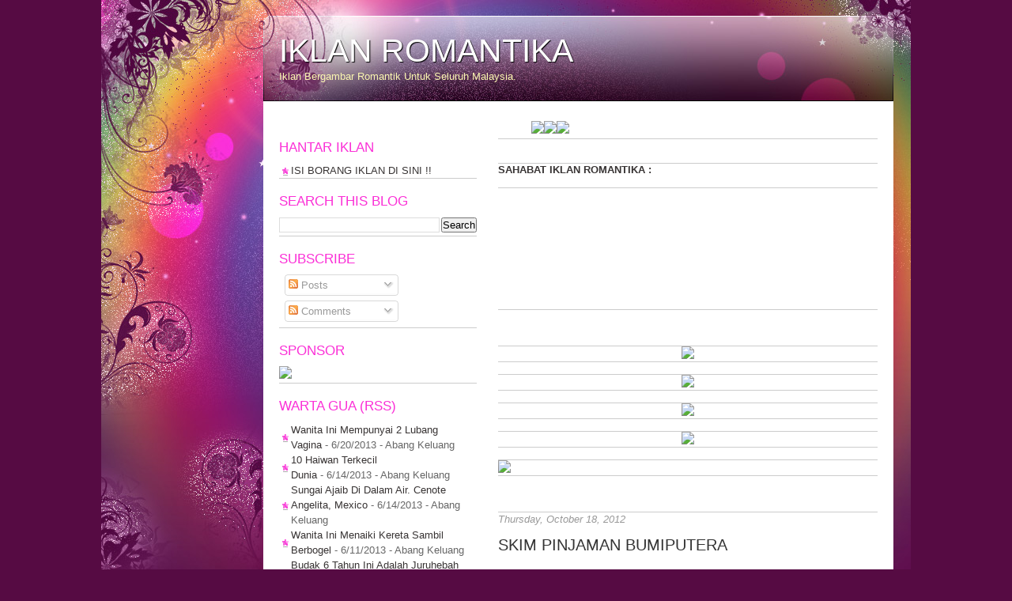

--- FILE ---
content_type: text/html; charset=UTF-8
request_url: https://iklanromantika.blogspot.com/2012/10/skim-pinjaman-bumiputera.html
body_size: 20175
content:
<!DOCTYPE html>
<html dir='ltr' xmlns='http://www.w3.org/1999/xhtml' xmlns:b='http://www.google.com/2005/gml/b' xmlns:data='http://www.google.com/2005/gml/data' xmlns:expr='http://www.google.com/2005/gml/expr'>
<head>
<link href='https://www.blogger.com/static/v1/widgets/2944754296-widget_css_bundle.css' rel='stylesheet' type='text/css'/>
<title>IKLAN ROMANTIKA: SKIM PINJAMAN BUMIPUTERA</title>
<meta content='text/html; charset=UTF-8' http-equiv='Content-Type'/>
<meta content='blogger' name='generator'/>
<link href='https://iklanromantika.blogspot.com/favicon.ico' rel='icon' type='image/x-icon'/>
<link href='http://iklanromantika.blogspot.com/2012/10/skim-pinjaman-bumiputera.html' rel='canonical'/>
<link rel="alternate" type="application/atom+xml" title="IKLAN ROMANTIKA - Atom" href="https://iklanromantika.blogspot.com/feeds/posts/default" />
<link rel="alternate" type="application/rss+xml" title="IKLAN ROMANTIKA - RSS" href="https://iklanromantika.blogspot.com/feeds/posts/default?alt=rss" />
<link rel="service.post" type="application/atom+xml" title="IKLAN ROMANTIKA - Atom" href="https://www.blogger.com/feeds/6354022887462540840/posts/default" />

<link rel="alternate" type="application/atom+xml" title="IKLAN ROMANTIKA - Atom" href="https://iklanromantika.blogspot.com/feeds/5269266603727132831/comments/default" />
<!--Can't find substitution for tag [blog.ieCssRetrofitLinks]-->
<meta content='http://iklanromantika.blogspot.com/2012/10/skim-pinjaman-bumiputera.html' property='og:url'/>
<meta content='SKIM PINJAMAN BUMIPUTERA' property='og:title'/>
<meta content='Nama: lisa Email: hqst0001@gmail.com  Website/ Blog: www.pinjamanpadat2u.com  Tajuk Iklan: SKIM PINJAMAN BUMIPUTERA Teks Iklan: SKIM PIN...' property='og:description'/>
<meta content='global' name='distribution'/>
<meta content='10 days' name='revisit'/>
<meta content='10 days' name='revisit-after'/>
<meta content='document' name='resource-type'/>
<meta content='all' name='audience'/>
<meta content='general' name='rating'/>
<meta content='all' name='robots'/>
<meta content='index, follow' name='robots'/>
<meta content='en' name='language'/>
<meta content='US' name='country'/>
<meta content='blogger' name='generator'/>
<style id='page-skin-1' type='text/css'><!--
/*
-----------------------------------------------
Blogger Template Details
Name:                Enchanted Creations
Blogger Template by: Templates Block
URL:                 http://TemplatesBlock.com/
Wordpress Theme by:  NET-TEC Hosting
URL:                 http://www.hosting.net-tec.biz/
Date:                January 19, 2010
License:             This free Blogger template is licensed under the Creative Commons Attribution 3.0 License, which permits both personal and commercial use.
However, to satisfy the 'attribution' clause of the license, you are required to keep the footer links intact which provides due credit to its authors. For more specific details about the license, you may visit the URL below:
http://creativecommons.org/licenses/by/3.0/
----------------------------------------------- */
#navbar-iframe {
display: none !important;
}
/* Variable definitions
====================
<Variable name="bgcolor" description="Page Background Color"
type="color" default="#fff">
<Variable name="textcolor" description="Text Color"
type="color" default="#333">
<Variable name="linkcolor" description="Link Color"
type="color" default="#58a">
<Variable name="pagetitlecolor" description="Blog Title Color"
type="color" default="#666">
<Variable name="descriptioncolor" description="Blog Description Color"
type="color" default="#999">
<Variable name="titlecolor" description="Post Title Color"
type="color" default="#c60">
<Variable name="bordercolor" description="Border Color"
type="color" default="#ccc">
<Variable name="sidebarcolor" description="Sidebar Title Color"
type="color" default="#999">
<Variable name="sidebartextcolor" description="Sidebar Text Color"
type="color" default="#666">
<Variable name="visitedlinkcolor" description="Visited Link Color"
type="color" default="#999">
<Variable name="bodyfont" description="Text Font"
type="font" default="normal normal 100% Georgia, Serif">
<Variable name="headerfont" description="Sidebar Title Font"
type="font"
default="normal normal 78% 'Trebuchet MS',Trebuchet,Arial,Verdana,Sans-serif">
<Variable name="pagetitlefont" description="Blog Title Font"
type="font"
default="normal normal 200% Georgia, Serif">
<Variable name="descriptionfont" description="Blog Description Font"
type="font"
default="normal normal 78% 'Trebuchet MS', Trebuchet, Arial, Verdana, Sans-serif">
<Variable name="postfooterfont" description="Post Footer Font"
type="font"
default="normal normal 78% 'Trebuchet MS', Trebuchet, Arial, Verdana, Sans-serif">
<Variable name="startSide" description="Side where text starts in blog language"
type="automatic" default="left">
<Variable name="endSide" description="Side where text ends in blog language"
type="automatic" default="right">
*/
*, html { margin: 0; padding: 0; }
body { background-color: #560b43; background-image: url(https://blogger.googleusercontent.com/img/b/R29vZ2xl/AVvXsEgIvJHohWSV0Qfwk3JJnhmbzKy08SUt1QZpJUYQ7s8apFtp2ZUdPvyApeBynygtL1QHsruyo2plHL_ZLU_I_TljNzPc8Jtn_anO0FNSbNii85e_dNu6ruarO_gvEDpu2ddy39B7F9TrZvE/s1600/body-bg.jpg); background-position: top; background-repeat: no-repeat; text-align: center; color: #F7E6D4; font-family: Arial, sans-serif;
font-size: 80%; }
a:link {
text-decoration: none; color: #fb30d7;
}
a:visited {
text-decoration: none; color: #fb30d7;
}
a:hover {
text-decoration: underline;
}
a img {
border-width:0;
}
/* Header
-----------------------------------------------
*/
#page { background-color: #fff; width: 797px; float: right; color: #383434; text-align: left; margin-bottom: 20px; }
#header {
margin: 0;
text-align: left;
color:#fff;
}
#header h1 {
margin: 0;
padding:0;
line-height:1.2em;
text-transform:normal;
letter-spacing:0em;
color: #ffffff; font-weight: normal; font-size: 3.2em;
text-shadow: 1px 1px 1px #000;
}
#header a {
color:#fff;
text-decoration:none;
}
#header a:hover {
color:#fff;
}
#header .description {
margin:0;
padding:0;
max-width:700px;
text-transform:normal;
letter-spacing:0em;
line-height: 1.4em;
font: normal 100% 'Trebuchet MS', Trebuchet, Arial, Verdana, Sans-serif;
color: #FCF8B1;
}
#header img {
margin-left: auto;
margin-right: auto;
}
#header123 {
background-color: #F89B34; background-image: url(https://blogger.googleusercontent.com/img/b/R29vZ2xl/AVvXsEj1J1ZUf7sFabrJ6C2CXkGN0CSdL5_g2PvLLpH1sLXZu2457NZePZGVp88FzpVDAtfPubV4f6mIEImpDEMw6wep_5meWdInoAXzgfdtWYhFkUZBV0TZF44z8I1wckka07WT6j7_YG7W4Y4/s1600/header-bg.jpg); background-position: top; background-repeat: no-repeat; height: 88px; padding: 20px 0 0 20px;
}
/* Outer-Wrapper
----------------------------------------------- */
#outer-wrapper {
margin: 0 auto; width: 980px; padding: 20px 0;
text-align:left;
font-family: Arial, sans-serif;
}
#content-wrapper {
background-color: #fff; width: 797px; float: right; color: #383434; text-align: left; margin-bottom: 20px;
}
#main-wrapper {
float: right; width: 480px; padding: 25px 20px 0 0;
word-wrap: break-word; /* fix for long text breaking sidebar float in IE */
overflow: hidden;     /* fix for long non-text content breaking IE sidebar float */
}
#sidebar-wrapper {
width: 250px; padding: 30px 0 30px 20px; font-size: 1.2em;
float: left;
word-wrap: break-word; /* fix for long text breaking sidebar float in IE */
overflow: hidden;      /* fix for long non-text content breaking IE sidebar float */
}
/* Headings
----------------------------------------------- */
h2 {
margin:1.5em 0 .75em;
font: 25px 'Trebuchet MS',Trebuchet,Arial,Verdana,Sans-serif;
line-height: 1.4em;
text-transform:normal;
letter-spacing:0em;
color:#999999;
}
/* Posts
-----------------------------------------------
*/
h2.date-header {
margin:0em 0 .75em;
font: italic 100% 'Georgia',Trebuchet,Arial,Verdana,Sans-serif;
line-height: 1.4em;
text-transform:noone;
letter-spacing:0em;
color:#999999;
}
.post {
margin:.5em 0 1.5em;
border-bottom:1px dotted #cccccc;
padding-bottom:1.5em;
}
.post h3 {
margin:.25em 0 0;
padding:0 0 4px;
font-size:160%;
font-weight:normal;
line-height:1.4em;
color:#cc6600;
}
.post h3 a, .post h3 a:visited, .post h3 strong {
display:block;
text-decoration:none;
color:#333;
font-weight:normal;
}
.post h3 strong, .post h3 a:hover {
color:#000;
}
.post-body {
margin:1em 0 1em 0;
line-height:1.6em;
}
.post ul {
margin: 5px 0px 5px 20px;
padding: 0px 0px 0px 0px;
}
.post ol {
margin: 5px 0px 5px 20px;
padding: 0px 0px 0px 0px;
}
.post ol li {
margin: 5px 0px 5px 10px;
padding: 0px;
}
.post-body blockquote {
line-height:1.3em;
}
.post-footer {
margin: 1.7em 0 0 0;
color:#999999;
text-transform:normal;
letter-spacing:0em;
font: italic 100% 'Georgia', Trebuchet, Arial, Verdana, Sans-serif;
line-height: 1.4em;
}
.comment-link {
float: right;
margin-left:.6em;
padding-left: 20px;
background: url(https://blogger.googleusercontent.com/img/b/R29vZ2xl/AVvXsEg9f0Wdm9NEO0ZisaONmH269GFi2bvMzr7myWQbz5NoYcw97I74rid70l_K7JcUapFOUcyrLqjamsimZZdaMxWi8f_-PAhH4Rrde2LmkcAdRqjaJ4sxSSAKn8_LkgucfS8JtPSQz7a27v8U/s1600/more_bg.png) no-repeat;
margin-left:.6em;
}
.post img {
padding:4px;
border:1px solid #cccccc;
}
.post blockquote {
margin:1em 20px;
}
.post blockquote p {
margin:.75em 0;
}
/* Comments
----------------------------------------------- */
#comments h4 {
color:#666666;
font-size:16px;
font-weight:bold;
letter-spacing:0;
line-height:1.4em;
margin:1em 0;
text-transform:none;
}
#comments-block {
line-height:1.6em;
margin:1em 0 1.5em;
}
#comments-block .comment-author {
-moz-background-clip:border;
-moz-background-inline-policy:continuous;
-moz-background-origin:padding;
background:#eee none repeat scroll 0 0;
margin:0.5em 0;
padding-bottom:4px;
padding-left:8px;
padding-top:4px;
}
#comments-block .comment-body {
border-left:1px solid #eee;
border-right:1px solid #eee;
margin-top:-7px;
padding-left:10px;
padding-top:10px;
}
#comments-block .comment-footer {
border-bottom:1px solid #eee;
border-left:1px solid #eee;
border-right:1px solid #eee;
font-size:11px;
line-height:1.4em;
margin:-0.25em 0 2em;
padding-bottom:5px;
padding-left:10px;
text-transform:none;
}
#comments-block .comment-body p {
margin:0;
padding-bottom:15px;
}
.deleted-comment {
color:gray;
font-style:italic;
}
#blog-pager-newer-link {
float: left;
}
#blog-pager-older-link {
float: right;
}
#blog-pager {
text-align: center;
}
.feed-links {
margin-top: 10px;
clear: both;
line-height: 2.5em;
}
/* Sidebar Content
----------------------------------------------- */
.sidebar {
color: #666666;
line-height: 1.5em;
font-size: 13px;
}
.sidebar a { color: #383434; }
.sidebar a:hover { text-decoration: underline; }
.sidebar h2 {
margin:1em 0 .5em;
font: normal 130% 'Arial',Trebuchet,Arial,Verdana,Sans-serif;
line-height: 1.4em;
text-transform:normal;
letter-spacing:0em;
color:#FB30D7;
}
.sidebar ul {
list-style:none;
margin:0 0 0;
padding:0 0 0;
}
.sidebar li {
list-style-type:none;
padding-left:15px;
margin-left:0px;
background: url(https://blogger.googleusercontent.com/img/b/R29vZ2xl/AVvXsEi9tne08bo9-HY1e7rqJKEfd9gJhPOUI88oGtLJgywty965kxNgBBOzDMl-VUNHRZgnuLBwzoZt3dn-W69yl8SrroNZ9I9w1RnXym-RSSb339h3tiytz-Fa32VfIGZ_uaxZ4IhoiKamx8Y/s1600/bullet.png) left no-repeat;
}
.sidebar .widget, .main .widget {
border-bottom: 1px solid #ccc;
}
.main .Blog {
border-bottom-width: 0;
}
/* Profile
----------------------------------------------- */
.profile-img {
float: left;
margin-top: 0;
margin-right: 5px;
margin-bottom: 5px;
margin-left: 0;
padding: 4px;
border: 1px solid #cccccc;
}
.profile-data {
margin:0;
text-transform:normal;
letter-spacing:.1em;
font: normal normal 100% 'Trebuchet MS', Trebuchet, Arial, Verdana, Sans-serif;
color: #666;
font-weight: bold;
line-height: 1.6em;
}
.profile-datablock {
margin:.5em 0 .5em;
}
.profile-textblock {
margin: 0.5em 0;
line-height: 1.6em;
}
.profile-link {
font: italic normal 100% 'Trebuchet MS', Trebuchet, Arial, Verdana, Sans-serif;
text-transform: normal;
letter-spacing: .1em;
}
/* Footer
----------------------------------------------- */
#footer {
clear: both; background-color: #161515; color: #ffffff; border-top: 1px solid #4a4747; padding: 10px;
}
.paginator {
font-family: Trebuchet MS;
margin-top:60px;
font-size:1.1em;
}
.paginator table {
border-collapse:collapse;
table-layout:fixed;
width:100%;
}
.paginator table td {
padding:0;
white-space:nowrap;
text-align:center;
}
.paginator span {
display:block;
padding:3px 0;
color:#fff;
}
.paginator span strong,
.paginator span a {
padding:2px 6px;
}
.paginator span strong {
background:#D702B0;
font-style:normal;
font-weight:bold;
}
.paginator .scroll_bar {
width:100%;	height:20px;
position:relative;
margin-top:10px;
}
.paginator .scroll_trough {
width:100%;	height:3px;
background:#E8E8E8;
overflow:hidden;
}
.paginator .scroll_thumb {
position:absolute;
z-index:2;
width:0; height:3px;
top:0; left:0;
font-size:1px;
background:#363636;
}
.paginator .scroll_knob {
position:absolute;
top:-5px; left:50%;
margin-left:-10px;
width:20px; height:20px;
overflow:hidden;
background:url(https://blogger.googleusercontent.com/img/b/R29vZ2xl/AVvXsEi63wWSA2oyR5gtM8XePck9pmOHDgvxKBtWdf2MgJ-zi5gq06X2pMVVRv1Lco3uvFrsRAtpHycatx4wy_p1gqSk8RD0lVh6n1i7T50ZVpD3E8qVYzQg06nu4zaX_2HY4bvpinjc3Ey8rCj7/s1600/Knob.png) no-repeat 50% 50%;
cursor:pointer; cursor:hand;
}
.paginator .current_page_mark {
position:absolute;
z-index:1;
top:0; left:0;
width:0; height:3px;
overflow:hidden;
background:#D702B0;
}
.fullsize .scroll_thumb {
display:none;
}
.paginator_pages {
width:600px;
text-align:right;
font-size:0.8em;
color:#808080;
margin-top:-10px;
}

--></style>
<link href='https://www.blogger.com/dyn-css/authorization.css?targetBlogID=6354022887462540840&amp;zx=a8a123e1-16b1-45e7-a3e7-83491191df55' media='none' onload='if(media!=&#39;all&#39;)media=&#39;all&#39;' rel='stylesheet'/><noscript><link href='https://www.blogger.com/dyn-css/authorization.css?targetBlogID=6354022887462540840&amp;zx=a8a123e1-16b1-45e7-a3e7-83491191df55' rel='stylesheet'/></noscript>
<meta name='google-adsense-platform-account' content='ca-host-pub-1556223355139109'/>
<meta name='google-adsense-platform-domain' content='blogspot.com'/>

</head>
<body>
<div class='navbar section' id='navbar'><div class='widget Navbar' data-version='1' id='Navbar1'><script type="text/javascript">
    function setAttributeOnload(object, attribute, val) {
      if(window.addEventListener) {
        window.addEventListener('load',
          function(){ object[attribute] = val; }, false);
      } else {
        window.attachEvent('onload', function(){ object[attribute] = val; });
      }
    }
  </script>
<div id="navbar-iframe-container"></div>
<script type="text/javascript" src="https://apis.google.com/js/platform.js"></script>
<script type="text/javascript">
      gapi.load("gapi.iframes:gapi.iframes.style.bubble", function() {
        if (gapi.iframes && gapi.iframes.getContext) {
          gapi.iframes.getContext().openChild({
              url: 'https://www.blogger.com/navbar/6354022887462540840?po\x3d5269266603727132831\x26origin\x3dhttps://iklanromantika.blogspot.com',
              where: document.getElementById("navbar-iframe-container"),
              id: "navbar-iframe"
          });
        }
      });
    </script><script type="text/javascript">
(function() {
var script = document.createElement('script');
script.type = 'text/javascript';
script.src = '//pagead2.googlesyndication.com/pagead/js/google_top_exp.js';
var head = document.getElementsByTagName('head')[0];
if (head) {
head.appendChild(script);
}})();
</script>
</div></div>
<div id='outer-wrapper'><div id='wrap2'>
<!-- skip links for text browsers -->
<span id='skiplinks' style='display:none;'>
<a href='#main'>skip to main </a> |
      <a href='#sidebar'>skip to sidebar</a>
</span>
<div id='page'>
<div id='header123'>
<div id='header-wrapper'>
<div class='header section' id='header'><div class='widget Header' data-version='1' id='Header1'>
<div id='header-inner'>
<div class='titlewrapper'>
<h1 class='title'>
<a href='https://iklanromantika.blogspot.com/'>
IKLAN ROMANTIKA
</a>
</h1>
</div>
<div class='descriptionwrapper'>
<p class='description'><span>Iklan Bergambar Romantik Untuk Seluruh Malaysia.</span></p>
</div>
</div>
</div></div>
</div>
</div>
<div id='content-wrapper'>
<div id='main-wrapper'>
<div class='main section' id='main'><div class='widget HTML' data-version='1' id='HTML5'>
<div class='widget-content'>
<marquee onmouseover="this.stop()" onmouseout="this.start()"><a href="http://q-q-shop.blogspot.com" title="exp:15.11.13"><img src="https://lh3.googleusercontent.com/blogger_img_proxy/AEn0k_vMa1VRkkWd4KLMCzFXv1VeK2RSF_bPXmEdyFXeG63f1g5DonlHBVprbsyMGyH0rte2EfG8uxb_Sa992HQ-6etWon51P1ZySo3SZvHoKCB16ZjscDt5ythwjMGCB66mun0=s0-d"></a><a href="http://www.latihanmaths.com" title="exp:1.12.13"><img src="https://lh3.googleusercontent.com/blogger_img_proxy/AEn0k_tL7p6fZuHyoDE3d79VFNqh9-4iStXnfhOtcniPvxlievRltordqJtGJi5NbPn5C_HJHjW59YUeBnnZO9avkJxtZHVK8bgMElWFxWBv4OMLx8Czy6c=s0-d"></a><a href="http://suhadinet.com/IKLANPERCUMA/iklanromantikatempahiklan.html" title="Klik! Utk Tempah Iklan Banner"><img src="https://lh3.googleusercontent.com/blogger_img_proxy/AEn0k_sVM671nkQffrDazL4mx5dDqrM5CKMSXjzUJk1PyWAPT5byk00dVuc3Itu7ei4w8A-gc4nnu_Oa0r2cY6HSQJd9VeJOappubHlzKAsI9EAryN5yKUzgwBvLSRE=s0-d"></a></marquee>
</div>
<div class='clear'></div>
</div><div class='widget Text' data-version='1' id='Text7'>
<div class='widget-content'>
<span style="color:#ffffff;">.</span><br /><span style="color:#ffffff;">.</span><br />
</div>
<div class='clear'></div>
</div><div class='widget Text' data-version='1' id='Text1'>
<div class='widget-content'>
<strong>SAHABAT IKLAN ROMANTIKA :</strong><br /><br />
</div>
<div class='clear'></div>
</div><div class='widget Followers' data-version='1' id='Followers1'>
<div class='widget-content'>
<div id='Followers1-wrapper'>
<div style='margin-right:2px;'>
<div><script type="text/javascript" src="https://apis.google.com/js/platform.js"></script>
<div id="followers-iframe-container"></div>
<script type="text/javascript">
    window.followersIframe = null;
    function followersIframeOpen(url) {
      gapi.load("gapi.iframes", function() {
        if (gapi.iframes && gapi.iframes.getContext) {
          window.followersIframe = gapi.iframes.getContext().openChild({
            url: url,
            where: document.getElementById("followers-iframe-container"),
            messageHandlersFilter: gapi.iframes.CROSS_ORIGIN_IFRAMES_FILTER,
            messageHandlers: {
              '_ready': function(obj) {
                window.followersIframe.getIframeEl().height = obj.height;
              },
              'reset': function() {
                window.followersIframe.close();
                followersIframeOpen("https://www.blogger.com/followers/frame/6354022887462540840?colors\x3dCgt0cmFuc3BhcmVudBILdHJhbnNwYXJlbnQaByM2NjY2NjYiByM1NTg4YWEqByNmZmZmZmYyByNjYzY2MDA6ByM2NjY2NjZCByM1NTg4YWFKByM5OTk5OTlSByM1NTg4YWFaC3RyYW5zcGFyZW50\x26pageSize\x3d21\x26hl\x3den\x26origin\x3dhttps://iklanromantika.blogspot.com");
              },
              'open': function(url) {
                window.followersIframe.close();
                followersIframeOpen(url);
              }
            }
          });
        }
      });
    }
    followersIframeOpen("https://www.blogger.com/followers/frame/6354022887462540840?colors\x3dCgt0cmFuc3BhcmVudBILdHJhbnNwYXJlbnQaByM2NjY2NjYiByM1NTg4YWEqByNmZmZmZmYyByNjYzY2MDA6ByM2NjY2NjZCByM1NTg4YWFKByM5OTk5OTlSByM1NTg4YWFaC3RyYW5zcGFyZW50\x26pageSize\x3d21\x26hl\x3den\x26origin\x3dhttps://iklanromantika.blogspot.com");
  </script></div>
</div>
</div>
<div class='clear'></div>
</div>
</div><div class='widget Text' data-version='1' id='Text3'>
<div class='widget-content'>
<span style="color:#ffffff;">. </span><br /><span style="color:#000000;"><span style="color:#ffffff;">.</span><br /><br /></span><span style="color:#000000;"></span>
</div>
<div class='clear'></div>
</div><div class='widget HTML' data-version='1' id='HTML15'>
<div class='widget-content'>
<center><a href="http://pinjamankredit.com" title="exp:30.5.14"><img src="https://lh3.googleusercontent.com/blogger_img_proxy/AEn0k_tMvgfPD88Hs_1q6l8o6V1xZC9iOWw6xyaInopobKdxf5iNwWfq3fo_DB5ICZ1ZLWeWVKgduDMtYaarEVrNFpBh9p0SiiZ7WlpWNct8MwNkrGEg41aNXcySX_DdiAhSMk0rxAqD-mg=s0-d"></a></center>
</div>
<div class='clear'></div>
</div><div class='widget Text' data-version='1' id='Text14'>
<div class='widget-content'>
<span style="color:#ffffff;">.</span>
</div>
<div class='clear'></div>
</div><div class='widget HTML' data-version='1' id='HTML20'>
<div class='widget-content'>
<center><a href="http://pinjamancepat.com.my" title="exp:15.02.14"><img src="https://lh3.googleusercontent.com/blogger_img_proxy/AEn0k_szfly2PDbebZjfaGtVEmnIRJBxREUiHrJfPUIgenOdNADhdmNt2VCZ6o3a8NsFc-2nTTZpJAtwS8Rf_TvSGjJbDTaizzBWVkwvdfXztct2th-IKg0Ga4sx7XXpCW4xAQJ646G0e8hw0ok=s0-d"></a></center>
</div>
<div class='clear'></div>
</div><div class='widget Text' data-version='1' id='Text16'>
<div class='widget-content'>
<span style="color:#ffffff;">.</span>
</div>
<div class='clear'></div>
</div><div class='widget HTML' data-version='1' id='HTML13'>
<div class='widget-content'>
<center><a href="http://suhadinet.com/IKLANPERCUMA/iklanromantikatempahiklan.html" title="Klik! Utk Tempah Iklan Banner"><img src="https://lh3.googleusercontent.com/blogger_img_proxy/AEn0k_tYsunb-uurAQTky-P5YtnNf2dGDXWz-4cFTan9mVVLJoDELQ4QNSQZYsoIMYW_zoPCTlu-aBv73KXye5wqV_ogfTxeh1BH5hjdi39I-vwdapfvSJzjHwnM=s0-d"></a></center>
</div>
<div class='clear'></div>
</div><div class='widget Text' data-version='1' id='Text12'>
<div class='widget-content'>
<span style="color:#ffffff;">.</span>
</div>
<div class='clear'></div>
</div><div class='widget HTML' data-version='1' id='HTML26'>
<div class='widget-content'>
<center><p><a href="http://menaippantas.blogspot.com" target="_blank"><img src="https://lh3.googleusercontent.com/blogger_img_proxy/AEn0k_v4ji7W2XZ_eQYfqIAH3yIpXlBLRaIwilGvVSOPbRzE5Tto3laptvCxZxS9bcIRNh7GDVOQIq4CMJWQBkha3XOisMD7g9PLR603DCJsd-uVovkATx7TkV4S=s0-d"></a></p></center>
</div>
<div class='clear'></div>
</div><div class='widget Text' data-version='1' id='Text13'>
<div class='widget-content'>
<span style="color:#ffffff;">.</span><br/>
</div>
<div class='clear'></div>
</div><div class='widget HTML' data-version='1' id='HTML16'>
<div class='widget-content'>
<a href="http://19seniwira.blogspot.com" target="_blank"><img src="https://lh3.googleusercontent.com/blogger_img_proxy/AEn0k_toGiTkKhjr_j_6YCrWDkFm9W4gQo4FV8BEqtqcYEkoPqvGzwS0lXMiBGAXC_colARkhTUNaJQtHE2yv3itihiN5XWGexRqS59LYNgsS_js2bpuqaMI3Ejzd88=s0-d"></a>
</div>
<div class='clear'></div>
</div><div class='widget Text' data-version='1' id='Text5'>
<div class='widget-content'>
<span style="color:#ffffff;">. </span><br /><span style="color:#000000;"><span style="color:#ffffff;">.</span><br /><br /></span><span style="color:#000000;"></span>
</div>
<div class='clear'></div>
</div><div class='widget Blog' data-version='1' id='Blog1'>
<div class='blog-posts hfeed'>
<!--Can't find substitution for tag [defaultAdStart]-->
<h2 class='date-header'>Thursday, October 18, 2012</h2>
<div class='post hentry'>
<a name='5269266603727132831'></a>
<h3 class='post-title entry-title'>
<a href='https://iklanromantika.blogspot.com/2012/10/skim-pinjaman-bumiputera.html'>SKIM PINJAMAN BUMIPUTERA</a>
</h3>
<div class='post-header-line-1'></div>
<div class='post-body entry-content'>
Nama: lisa<br>Email: <a href="mailto:hqst0001@gmail.com">hqst0001@gmail.com</a><br>Website/ Blog: <a href="http://www.pinjamanpadat2u.com">www.pinjamanpadat2u.com</a><br>Tajuk Iklan: SKIM PINJAMAN BUMIPUTERA<br>Teks Iklan: SKIM PINJAMAN BUMIPUTERA                                                             .                                         (BLACKLIST/CTOS/CCRIS LAYAK)<br>Kami adalah syarikat kewangan berlesen menyediakan perkhidmatan pemberi pinjaman kewangan segera.kelayakan untuk bumiputera,bekerja kerajaan dan swasta dialukan. Proses yang cepat 30 MINIT dan tidak memerlukan penjamin.    <br>Kami juga boleh menyelesaikan masalah hutang lama anda di syarikat lain (OVERLAP)<br>Pinjaman lulus dan tunai segera .Pinjaman dari RM 1000 HINGGA RM 20,000.00<br>Pencen/socso juga dialu-alukan<br>Syarat:        <br> &gt;  Kad pengenalan yang sah                                                                                                                                                                                                                                                                                                                                                                                                                 &gt;   3 bulan penyata gaji yang terkini                                                                                                                                 &gt;   Buku / penyata bank yang di kemaskini                                                              &gt;   Pengesahan jawatan                                                                                                  &gt;  Bill elektrik dan air untuk pengesahan alamat                                                                               &gt;  Hanya untuk kawasan Kuala Lumpur dan Selangor<br><br>BERMINAT SILA HUBUNGI DI TALIAN :<br>010-3608165  &gt;&gt;   Nina<br>016-2680938  &gt;&gt;  Hazlina<br>UNTUK SEBARANG PERTAYAAN ATAU UNTUK TEMUJANJI<br>                      TEL PEJABAT : 03-56339982/93 Nina @ Hazlina<br>EMAIL : <a href="mailto:nina93@yahoo.com">nina93@yahoo.com</a>                                                                                                                                          WEBSITE : <a href="http://www.pinjamanpadat2u.com">www.pinjamanpadat2u.com</a><br>   &gt;&gt; Kedatangan anda amat di alu-alukan &lt;&lt;<br>---------------------------------------------------------------------<br>Visitor Ip: 175.139.232.165
<div style='clear: both;'></div>
</div>
<div class='post-footer'>
<div class='post-footer-line post-footer-line-1'><span class='post-author vcard'>
Posted by
<span class='fn'>Suhadi Sahari</span>
</span>
<span class='post-timestamp'>
at
<a class='timestamp-link' href='https://iklanromantika.blogspot.com/2012/10/skim-pinjaman-bumiputera.html' rel='bookmark' title='permanent link'><abbr class='published' title='2012-10-18T17:09:00+08:00'>5:09&#8239;PM</abbr></a>
</span>
<span class='post-comment-link'>
</span>
<span class='post-icons'>
<span class='item-control blog-admin pid-680458409'>
<a href='https://www.blogger.com/post-edit.g?blogID=6354022887462540840&postID=5269266603727132831&from=pencil' title='Edit Post'>
<img alt='' class='icon-action' height='18' src='https://resources.blogblog.com/img/icon18_edit_allbkg.gif' width='18'/>
</a>
</span>
</span>
</div>
<div class='post-footer-line post-footer-line-2'><span class='post-labels'>
</span>
</div>
<div class='post-footer-line post-footer-line-3'><span class='post-location'>
</span>
</div>
</div>
</div>
<div class='comments' id='comments'>
<a name='comments'></a>
<h4>No comments:</h4>
<div id='Blog1_comments-block-wrapper'>
<dl class='avatar-comment-indent' id='comments-block'>
</dl>
</div>
<p class='comment-footer'>
<div class='comment-form'>
<a name='comment-form'></a>
<h4 id='comment-post-message'>Post a Comment</h4>
<p>
</p>
<a href='https://www.blogger.com/comment/frame/6354022887462540840?po=5269266603727132831&hl=en&saa=85391&origin=https://iklanromantika.blogspot.com' id='comment-editor-src'></a>
<iframe allowtransparency='true' class='blogger-iframe-colorize blogger-comment-from-post' frameborder='0' height='410px' id='comment-editor' name='comment-editor' src='' width='100%'></iframe>
<script src='https://www.blogger.com/static/v1/jsbin/2830521187-comment_from_post_iframe.js' type='text/javascript'></script>
<script type='text/javascript'>
      BLOG_CMT_createIframe('https://www.blogger.com/rpc_relay.html');
    </script>
</div>
</p>
</div>
<!--Can't find substitution for tag [adEnd]-->
</div>
<div class='blog-pager' id='blog-pager'>
<span id='blog-pager-newer-link'>
<a class='blog-pager-newer-link' href='https://iklanromantika.blogspot.com/2012/10/pening-memikirkan-masalah-kewangan-anda_19.html' id='Blog1_blog-pager-newer-link' title='Newer Post'>Newer Post &#187;</a>
</span>
<span id='blog-pager-older-link'>
<a class='blog-pager-older-link' href='https://iklanromantika.blogspot.com/2012/10/khidmat-lori-sewa-3ton-pindah-rumah-di.html' id='Blog1_blog-pager-older-link' title='Older Post'>&#171; Older Post</a>
</span>
<a class='home-link' href='https://iklanromantika.blogspot.com/'>Home</a>
</div>
<div class='clear'></div>
<div class='post-feeds'>
<div class='feed-links'>
Subscribe to:
<a class='feed-link' href='https://iklanromantika.blogspot.com/feeds/5269266603727132831/comments/default' target='_blank' type='application/atom+xml'>Post Comments (Atom)</a>
</div>
</div>
</div><div class='widget HTML' data-version='1' id='HTML23'><script>
var linkwithin_site_id = 176694;
</script>
<script src="//www.linkwithin.com/widget.js"></script>
<a href="http://www.linkwithin.com/"><img src="https://lh3.googleusercontent.com/blogger_img_proxy/AEn0k_v6fXAyA7lisp7ji_25Hhn_vZ8NZlWAjhSeq0k8elu_566on7XApdT11HdMa3LaIXdR1ohl7wwfle9myYx_KslYq71JNkVw=s0-d" alt="Related Posts with Thumbnails" style="border: 0"></a></div><div class='widget Text' data-version='1' id='Text6'>
<div class='widget-content'>
<span style="color:#ffffff;">.</span><br/><br/><span style="color:#ffffff;">.</span>
</div>
<div class='clear'></div>
</div><div class='widget Text' data-version='1' id='Text9'>
<div class='widget-content'>
<b>WEBSITE IKLAN PERCUMA</b><br/>
</div>
<div class='clear'></div>
</div><div class='widget Text' data-version='1' id='Text8'>
<div class='widget-content'>
<span style="color:#ffffff;">.</span><br/><br/>
</div>
<div class='clear'></div>
</div><div class='widget LinkList' data-version='1' id='LinkList3'>
<div class='widget-content'>
<ul>
<li><a href='http://free-ni.blogspot.com/'>Free-Ni (Iklan Percuma)</a></li>
<li><a href='http://fotoiklan.blogspot.com/'>Foto Iklan</a></li>
<li><a href='http://post-je.blogspot.com/'>Post-Je (Iklan Percuma)</a></li>
<li><a href='http://fotowanted.blogspot.com/'>Foto Wanted</a></li>
<li><a href='http://iklan1minit.blogspot.com/'>Iklan 1 Minit</a></li>
<li><a href='http://iklantropika.blogspot.com/'>Iklan Tropika</a></li>
<li><a href='http://iklanselambe.blogspot.com/'>Iklan Selambe</a></li>
<li><a href='http://iklanromantika.blogspot.com/'>Iklan Romantika</a></li>
<li><a href='http://hantariklan.blogspot.com/'>Hantar Iklan</a></li>
<li><a href='http://iklanromantis.blogspot.com/'>Iklan Romantis</a></li>
<li><a href='http://iklan1malaysia.blogspot.com/'>Iklan 1 Malaysia</a></li>
<li><a href='http://iklanorama.blogspot.com/'>Iklanorama</a></li>
<li><a href='http://iklanhangat.blogspot.com/'>Iklan Hangat</a></li>
<li><a href='http://iklanmix.blogspot.com/'>Iklan Mix</a></li>
<li><a href='http://iklancute.blogspot.com/'>Iklan Cute</a></li>
<li><a href='http://iklanpujaan.blogspot.com/'>Iklan Pujaan</a></li>
<li><a href='http://iklanklasik.blogspot.com/'>Iklan Klasik</a></li>
<li><a href='http://iklanpasangsiap.blogspot.com/'>Iklan Pasang Siap</a></li>
<li><a href='http://iklanyanghilang.blogspot.com/'>Iklan Yang Hilang</a></li>
</ul>
<div class='clear'></div>
</div>
</div><div class='widget Text' data-version='1' id='Text10'>
<div class='widget-content'>
<span style="color:#ffffff;">.</span><br /><span style="color:#ffffff;">.</span><br />
</div>
<div class='clear'></div>
</div><div class='widget Text' data-version='1' id='Text2'>
<div class='widget-content'>
<strong>BANNER SAHABAT :</strong><br />
</div>
<div class='clear'></div>
</div><div class='widget Text' data-version='1' id='Text11'>
<div class='widget-content'>
<span style="color:#ffffff;">.</span><br />
</div>
<div class='clear'></div>
</div><div class='widget HTML' data-version='1' id='HTML14'>
<div class='widget-content'>
<p><a href="http://allmybiz4u.blogspot.com" target="_blank"><img src="https://blogger.googleusercontent.com/img/b/R29vZ2xl/AVvXsEii1q5GbvwDoHAAF__aTj5U0nRz8K5KNB-xrg1jrFfzinToC8vx8Jcq3UIXsfGhYgNgNdAdRWo663lp0ZMFNKHYFoiEMhkSKg2UlYGAzjR3K9FdcVJwETVE6xx9BBJR_S0zsmW9K0qQM_ki/s1600/logo.jpg" /></a></p>

<p><a href="http://instantbisnes.com/review-ebook-pengiklanan-internet/?ap_id=suhadisahari" target="_blank"><img src="https://lh3.googleusercontent.com/blogger_img_proxy/AEn0k_t3EoTs5IMwMQUW2QcD3M_6rywP4pwpm8twTll-gzIL5sYrM4yZklICHiSe5HT2HprUlWpa48IU4QIln89fR87cBuybe3LCtfsTf6DVDUv60sx8787qYAg2DRlY4MC6PSfLd6ZsBDpVoLdM7JA2tna9PSfkUSF6fficl5SL=s0-d" alt="Rahsia Promosi Dan Iklan Di Internet" border="0"></a></p>
</div>
<div class='clear'></div>
</div><div class='widget HTML' data-version='1' id='HTML12'>
<div class='widget-content'>
<script src='https://ajax.googleapis.com/ajax/libs/jquery/1.4.4/jquery.min.js' type='text/javascript'></script>
<script type='text/javascript' src='https://sites.google.com/site/jquery01/jquery.lazyload.mini.js?ver=1.5.0'></script>
<script type="text/javascript">
jQuery(document).ready(function($){
if (navigator.platform == "iPad") return;
jQuery("img").lazyload({
effect:"fadeIn",
placeholder: "https://blogger.googleusercontent.com/img/b/R29vZ2xl/AVvXsEhHjHOsBGFFczNCCddmdnH0ZvAvVRkEn-AtjDFGEyMJvXlA3cLxTTJNXI_jXRDJ5Dmd5Z9NJbP3kkfuhdeSgT4zyBCesUp0WHMzfdrbefEdtOIpF85l7zoI8zCe6kRHGpZJ8qgpMBqE0ro/s1600/grey.gif"
});
});
</script>
</div>
<div class='clear'></div>
</div></div>
</div>
<div id='sidebar-wrapper'>
<div class='sidebar section' id='sidebar'><div class='widget LinkList' data-version='1' id='LinkList1'>
<h2>HANTAR IKLAN</h2>
<div class='widget-content'>
<ul>
<li><a href='http://suhadinet.com/IKLANPERCUMA/iklanromantikaborangiklan.html'>ISI BORANG IKLAN DI SINI !!</a></li>
</ul>
<div class='clear'></div>
</div>
</div><div class='widget BlogSearch' data-version='1' id='BlogSearch1'>
<h2 class='title'>SEARCH THIS BLOG</h2>
<div class='widget-content'>
<div id='BlogSearch1_form'>
<form action='https://iklanromantika.blogspot.com/search' class='gsc-search-box' target='_top'>
<table cellpadding='0' cellspacing='0' class='gsc-search-box'>
<tbody>
<tr>
<td class='gsc-input'>
<input autocomplete='off' class='gsc-input' name='q' size='10' title='search' type='text' value=''/>
</td>
<td class='gsc-search-button'>
<input class='gsc-search-button' title='search' type='submit' value='Search'/>
</td>
</tr>
</tbody>
</table>
</form>
</div>
</div>
<div class='clear'></div>
</div><div class='widget Subscribe' data-version='1' id='Subscribe1'>
<div style='white-space:nowrap'>
<h2 class='title'>SUBSCRIBE</h2>
<div class='widget-content'>
<div class='subscribe-wrapper subscribe-type-POST'>
<div class='subscribe expanded subscribe-type-POST' id='SW_READER_LIST_Subscribe1POST' style='display:none;'>
<div class='top'>
<span class='inner' onclick='return(_SW_toggleReaderList(event, "Subscribe1POST"));'>
<img class='subscribe-dropdown-arrow' src='https://resources.blogblog.com/img/widgets/arrow_dropdown.gif'/>
<img align='absmiddle' alt='' border='0' class='feed-icon' src='https://resources.blogblog.com/img/icon_feed12.png'/>
Posts
</span>
<div class='feed-reader-links'>
<a class='feed-reader-link' href='https://www.netvibes.com/subscribe.php?url=https%3A%2F%2Fiklanromantika.blogspot.com%2Ffeeds%2Fposts%2Fdefault' target='_blank'>
<img src='https://resources.blogblog.com/img/widgets/subscribe-netvibes.png'/>
</a>
<a class='feed-reader-link' href='https://add.my.yahoo.com/content?url=https%3A%2F%2Fiklanromantika.blogspot.com%2Ffeeds%2Fposts%2Fdefault' target='_blank'>
<img src='https://resources.blogblog.com/img/widgets/subscribe-yahoo.png'/>
</a>
<a class='feed-reader-link' href='https://iklanromantika.blogspot.com/feeds/posts/default' target='_blank'>
<img align='absmiddle' class='feed-icon' src='https://resources.blogblog.com/img/icon_feed12.png'/>
                  Atom
                </a>
</div>
</div>
<div class='bottom'></div>
</div>
<div class='subscribe' id='SW_READER_LIST_CLOSED_Subscribe1POST' onclick='return(_SW_toggleReaderList(event, "Subscribe1POST"));'>
<div class='top'>
<span class='inner'>
<img class='subscribe-dropdown-arrow' src='https://resources.blogblog.com/img/widgets/arrow_dropdown.gif'/>
<span onclick='return(_SW_toggleReaderList(event, "Subscribe1POST"));'>
<img align='absmiddle' alt='' border='0' class='feed-icon' src='https://resources.blogblog.com/img/icon_feed12.png'/>
Posts
</span>
</span>
</div>
<div class='bottom'></div>
</div>
</div>
<div class='subscribe-wrapper subscribe-type-PER_POST'>
<div class='subscribe expanded subscribe-type-PER_POST' id='SW_READER_LIST_Subscribe1PER_POST' style='display:none;'>
<div class='top'>
<span class='inner' onclick='return(_SW_toggleReaderList(event, "Subscribe1PER_POST"));'>
<img class='subscribe-dropdown-arrow' src='https://resources.blogblog.com/img/widgets/arrow_dropdown.gif'/>
<img align='absmiddle' alt='' border='0' class='feed-icon' src='https://resources.blogblog.com/img/icon_feed12.png'/>
Comments
</span>
<div class='feed-reader-links'>
<a class='feed-reader-link' href='https://www.netvibes.com/subscribe.php?url=https%3A%2F%2Fiklanromantika.blogspot.com%2Ffeeds%2F5269266603727132831%2Fcomments%2Fdefault' target='_blank'>
<img src='https://resources.blogblog.com/img/widgets/subscribe-netvibes.png'/>
</a>
<a class='feed-reader-link' href='https://add.my.yahoo.com/content?url=https%3A%2F%2Fiklanromantika.blogspot.com%2Ffeeds%2F5269266603727132831%2Fcomments%2Fdefault' target='_blank'>
<img src='https://resources.blogblog.com/img/widgets/subscribe-yahoo.png'/>
</a>
<a class='feed-reader-link' href='https://iklanromantika.blogspot.com/feeds/5269266603727132831/comments/default' target='_blank'>
<img align='absmiddle' class='feed-icon' src='https://resources.blogblog.com/img/icon_feed12.png'/>
                  Atom
                </a>
</div>
</div>
<div class='bottom'></div>
</div>
<div class='subscribe' id='SW_READER_LIST_CLOSED_Subscribe1PER_POST' onclick='return(_SW_toggleReaderList(event, "Subscribe1PER_POST"));'>
<div class='top'>
<span class='inner'>
<img class='subscribe-dropdown-arrow' src='https://resources.blogblog.com/img/widgets/arrow_dropdown.gif'/>
<span onclick='return(_SW_toggleReaderList(event, "Subscribe1PER_POST"));'>
<img align='absmiddle' alt='' border='0' class='feed-icon' src='https://resources.blogblog.com/img/icon_feed12.png'/>
Comments
</span>
</span>
</div>
<div class='bottom'></div>
</div>
</div>
<div style='clear:both'></div>
</div>
</div>
<div class='clear'></div>
</div><div class='widget HTML' data-version='1' id='HTML2'>
<h2 class='title'>SPONSOR</h2>
<div class='widget-content'>
<a href="http://wartagua.blogspot.com" title="Warta Gua: Pelbagai Info Menarik Terus Dari Sudut Gua."><img src="https://lh3.googleusercontent.com/blogger_img_proxy/AEn0k_uSq81joDJoQlvpCO02D_xSF_oun2oLBPV3VzUbOq0gNvcaSblWCyCslMlj6frUP064HJ4-bmErsQpZpopoQO-3A6ltr4ANBGOhitr0xFfvj_I=s0-d"></a>
</div>
<div class='clear'></div>
</div><div class='widget Feed' data-version='1' id='Feed1'>
<h2>WARTA GUA (RSS)</h2>
<div class='widget-content' id='Feed1_feedItemListDisplay'>
<span style='filter: alpha(25); opacity: 0.25;'>
<a href='http://wartagua.blogspot.com/feeds/posts/default'>Loading...</a>
</span>
</div>
<div class='clear'></div>
</div><div class='widget HTML' data-version='1' id='HTML1'>
<h2 class='title'>MARI BERTUKAR LINK/ BANNER</h2>
<div class='widget-content'>
<p><a href="http://iklanromantika.blogspot.com" target="_blank"><img src="https://lh3.googleusercontent.com/blogger_img_proxy/AEn0k_vzKb-6E2SNm5RlAP4GPn01xPg6ihySlrMooImxV07NWwidYsYIUjCzoDKaHB6xdBoBrxKy_lhPkQ_DnnNhSzFJI-CFwp_olaySVfYXd7xu_2J5HN5I9gj90NLnwSI=s0-d"></a></p>

"Copy&Paste" kod di bawah dan letakkan di website/blog anda. Anda akan dijadikan "BANNER SAHABAT" & "LINK SAHABAT" di blog ini. Jangan lupa maklumkan di ShoutBox/ChatBox ya..

<p><textarea cols="25" name="textarea"><a href="http://iklanromantika.blogspot.com" target="_blank"><img src="http://suhadinet.com/IKLANPERCUMA/Image/iklanromantika.gif" /></a></textarea></p>
</div>
<div class='clear'></div>
</div><div class='widget HTML' data-version='1' id='HTML4'>
<h2 class='title'>IKLAN PERCUMA</h2>
<div class='widget-content'>
<a href="http://iklanromantis.blogspot.com" target="_blank"><img src="https://lh3.googleusercontent.com/blogger_img_proxy/AEn0k_vGmN1wimk12irqYOMvvVv_X9l8vJ2jhbCQKv9n1lf8zcebZfoyKTX8bf-RpIHJjH7bC6lUsKqfNJ9Zztn1d-fbRkI3MvVWGmkT947xghwZqH6JaKuuiL-RtI3ckw=s0-d"></a>
<a href="http://iklanselambe.blogspot.com" target="_blank"><img src="https://lh3.googleusercontent.com/blogger_img_proxy/AEn0k_si-amGLAjWcHJnWdZU0lH67AiLOyA2Qc6bGu8g-ojNgrTUZi5yW8v0uilXhgBcLc9iqeNEXp11tvO9o-WPwndOyxAGmEC425cyhzfKai3TYGu74LGi_sUgxJs=s0-d"></a>
</div>
<div class='clear'></div>
</div><div class='widget HTML' data-version='1' id='HTML6'>
<h2 class='title'>IKLAN BANNER 1</h2>
<div class='widget-content'>
<a href="http://saufik2.jomniaga.com/go/mamayati72" title="exp:1.5.13"><img src="https://lh3.googleusercontent.com/blogger_img_proxy/AEn0k_s8cdI07OUtvGaVGGcxjliz2ND_VWun9L0j_Mw1WR2RPruorx09y_oWq-idzL2TBBoEHIGyIPpoiuEUB_F2xcyC28w_pLaUCiYsWehZJ_S2BYBGqkkn2f-JwouMT75w=s0-d"></a><a href="http://suhadinet.com/IKLANPERCUMA/iklanromantikatempahiklan.html" title="Klik! Utk Tempah Iklan Banner"><img src="https://lh3.googleusercontent.com/blogger_img_proxy/AEn0k_u5rGZ1Wtgs5jAYUZAnX8SnPYQdh4G4N_TnKHEQEJ439KvrjAaoAgz8-0mDjCcTvUgbPhJ6SqJNuGnO2QxzdLgknK1JGFfwkwAEPLPUtPwuodvQEw2R3YB9Rg=s0-d"></a>
</div>
<div class='clear'></div>
</div><div class='widget HTML' data-version='1' id='HTML7'>
<h2 class='title'>LINK DI SINI..</h2>
<div class='widget-content'>
<!-- BEGIN CBOX - www.cbox.ws - v001 -->
<div id="cboxdiv" style="text-align: center; line-height: 0">
<div><iframe frameborder="0" width="230" height="825" src="http://www6.cbox.ws/box/?boxid=633601&amp;boxtag=aqmfcz&amp;sec=main" marginheight="2" marginwidth="2" scrolling="auto" allowtransparency="yes" name="cboxmain6-633601" style="border:#EDDEDB 1px solid;" id="cboxmain6-633601"></iframe></div>
<div><iframe frameborder="0" width="230" height="75" src="http://www6.cbox.ws/box/?boxid=633601&amp;boxtag=aqmfcz&amp;sec=form" marginheight="2" marginwidth="2" scrolling="no" allowtransparency="yes" name="cboxform6-633601" style="border:#EDDEDB 1px solid;border-top:0px" id="cboxform6-633601"></iframe></div>
</div>
<!-- END CBOX -->

<p><!-- BEGIN CBOX - www.cbox.ws - v001 -->
<div id="cboxdiv" style="text-align: center; line-height: 0">
<div><iframe frameborder="0" width="230" height="825" src="http://www6.cbox.ws/box/?boxid=633607&amp;boxtag=1yl3yw&amp;sec=main" marginheight="2" marginwidth="2" scrolling="auto" allowtransparency="yes" name="cboxmain6-633607" style="border:#EDDEDB 1px solid;" id="cboxmain6-633607"></iframe></div>
<div><iframe frameborder="0" width="230" height="75" src="http://www6.cbox.ws/box/?boxid=633607&amp;boxtag=1yl3yw&amp;sec=form" marginheight="2" marginwidth="2" scrolling="no" allowtransparency="yes" name="cboxform6-633607" style="border:#EDDEDB 1px solid;border-top:0px" id="cboxform6-633607"></iframe></div>
</div>
<!-- END CBOX --></p>
</div>
<div class='clear'></div>
</div><div class='widget HTML' data-version='1' id='HTML8'>
<h2 class='title'>IKLAN BANNER 2</h2>
<div class='widget-content'>
<a href="http://q-q-shop.blogspot.com" title="exp:15.11.13"><img src="https://lh3.googleusercontent.com/blogger_img_proxy/AEn0k_vMa1VRkkWd4KLMCzFXv1VeK2RSF_bPXmEdyFXeG63f1g5DonlHBVprbsyMGyH0rte2EfG8uxb_Sa992HQ-6etWon51P1ZySo3SZvHoKCB16ZjscDt5ythwjMGCB66mun0=s0-d"></a><a href="http://www.biodinar.com/anuamz" title="exp:30.9.3"><img src="https://lh3.googleusercontent.com/blogger_img_proxy/AEn0k_s-mvp1xxPlNMuVLLroIgV8tY4i2eXsayjWQLSpp4iD4wGW2sZnR3H8AxeFwgN8FDfQ6pqFK8BSpNOQi7RUFYO_ZMmlJ2k5ON5F3pDYk5O04zMeLClEazv_f0zG1yuynT_NtA=s0-d"></a><a href="http://suhadinet.com/IKLANPERCUMA/iklanromantikatempahiklan.html" title="Klik! Utk Tempah Iklan Banner"><img src="https://lh3.googleusercontent.com/blogger_img_proxy/AEn0k_sW-bXSmb6rzruizaR4qhNHwo__lkfT3NCaUr39YxE5-paB9wWYkeQPLUIO-gcDFxQ4uw_weh3o9fhoG9lU75marSFBduYJxbiSH9p9fwFibaP28h9H2R9809U=s0-d"></a><a href="http://www.seniwira.net/hop.php?ref=hashirama" target="_blank"><img src="https://lh3.googleusercontent.com/blogger_img_proxy/AEn0k_tn669JM16JSlH2yyducrgMEEwIoY-2KlV8bKqWohzNz3w-mBlpvC1VOlo5VJF5YmtCFJh7DED7V_NSnMuw7tcyEVzmc389-80WpTw8J7UOhctkLEhOcvI=s0-d"></a>
</div>
<div class='clear'></div>
</div><div class='widget LinkList' data-version='1' id='LinkList2'>
<h2>LINK SAHABAT</h2>
<div class='widget-content'>
<ul>
<li><a href='http://menaippantas.blogspot.com/'>Teknik Menaip Pantas Dalam Masa 14 Hari</a></li>
<li><a href='http://19seniwira.blogspot.com/'>Koleksi Seni Wirawan: 19 Ebook Yang Sukar Ditemui</a></li>
<li><a href='http://www.aleacorp.com/?ref=suhadi73'>AleaCorp.Com: Jana Pendapatan 5 Angka Sebulan Sekarang !!</a></li>
<li><a href='http://beritabulan.blogspot.com/'>Berita Bulan: Berita Terhangat Terus Dari Angkasa Lepas</a></li>
<li><a href='http://elixinternetbisnes2010.blogspot.com/'>Elix Internet Bisnes 2010: Pelbagai Peluang Menjana Pendapatan Dari Internet</a></li>
<li><a href='http://iklanbay.blogspot.com/'>IklanBay: Laman Pengiklanan Percuma Anda !!</a></li>
<li><a href='http://allmybiz4u.blogspot.com/'>AllMyBiz4U: Your Second Income From Home - Pelbagai Peluang Menambah Pendapatan Online Terdapat Di Sini..</a></li>
</ul>
<div class='clear'></div>
</div>
</div><div class='widget HTML' data-version='1' id='HTML9'>
<h2 class='title'>MAKLUMAT TRAFIK</h2>
<div class='widget-content'>
<script type="text/javascript" src="//jb.revolvermaps.com/r.js"></script><script type="text/javascript">rm_f1st('0','180','true','false','000000','1ISpqV4vxJN','true','ff00ff');</script><noscript><applet codebase="http://rb.revolvermaps.com/j" code="core.RE" width="180" height="180" archive="g.jar"><param name="cabbase" value="g.cab" /><param name="r" value="true" /><param name="n" value="false" /><param name="i" value="1ISpqV4vxJN" /><param name="m" value="0" /><param name="s" value="180" /><param name="c" value="ff00ff" /><param name="v" value="true" /><param name="b" value="000000" /><param name="rfc" value="true" /></applet></noscript>
</div>
<div class='clear'></div>
</div><div class='widget HTML' data-version='1' id='HTML19'>
<div class='widget-content'>
<a href="http://s05.flagcounter.com/more/U40"><img src="https://lh3.googleusercontent.com/blogger_img_proxy/[base64]s0-d" alt="free counters" border="0"></a>
</div>
<div class='clear'></div>
</div><div class='widget HTML' data-version='1' id='HTML10'>
<h2 class='title'>ANDA PELAWAT KE..</h2>
<div class='widget-content'>
<a href="http://www.easycounter.com/">
<img src="https://lh3.googleusercontent.com/blogger_img_proxy/AEn0k_tI4nj7vIK_voBAusNBdT7wqrUvKHjGJpuRPldHmNvniMQOMJk83U882lGzUZn7ub_TqGJBU9-Ec9mPPSE7bp1mKiOR-qF52sPHeWWXscpSNoL8F228w_FZ=s0-d" border="0" alt="Free Web Counter"></a>
<br /><a href="http://www.easycounter.com/">Web Site Hit Counters</a>
</div>
<div class='clear'></div>
</div><div class='widget HTML' data-version='1' id='HTML11'>
<h2 class='title'>PELAWAT ONLINE</h2>
<div class='widget-content'>
<script type="text/javascript" src="//widgets.amung.us/colored.js"></script><script type="text/javascript">WAU_colored('tjyad38vbdfm', '92278ffff200')</script>
</div>
<div class='clear'></div>
</div><div class='widget HTML' data-version='1' id='HTML3'>
<h2 class='title'>PELAWAT HARI INI</h2>
<div class='widget-content'>
<!-- Histats.com  START  (standard)-->
<script type="text/javascript">document.write(unescape("%3Cscript src=%27http://s10.histats.com/js15.js%27 type=%27text/javascript%27%3E%3C/script%3E"));</script>
<a href="http://www.histats.com" target="_blank" title="website statistics" ><script  type="text/javascript" >
try {Histats.start(1,2234952,4,1034,150,25,"00010000");
Histats.track_hits();} catch(err){};
</script></a>
<noscript><a href="http://www.histats.com" target="_blank"><img src="https://lh3.googleusercontent.com/blogger_img_proxy/AEn0k_uF5H4KfgGTD755n4pxDh082IT1r8QkG-dPiGn9q834EDKtBaot6q0SUyu-Uf7lTGBOeyZDGDT4jLZUMWHEcskgbBk77INGlNc3s8UDWQx_0w=s0-d" alt="website statistics" border="0"></a></noscript>
<!-- Histats.com  END  -->
</div>
<div class='clear'></div>
</div><div class='widget HTML' data-version='1' id='HTML21'>
<div class='widget-content'>
<script type="text/javascript" src="//feedjit.com/serve/?bc=880091&amp;tc=ffffff&amp;brd1=000000&amp;lnk=fffb3c&amp;hc=fffb3c&amp;ww=220"></script><noscript><a href="http://feedjit.com/">Feedjit Live Blog Stats</a></noscript>
</div>
<div class='clear'></div>
</div><div class='widget HTML' data-version='1' id='HTML22'>
<div class='widget-content'>
<script type="text/javascript" src="//feedjit.com/coFilter/?bc=880091&amp;tc=ffffff&amp;brd1=000000&amp;lnk=fffb3c&amp;hc=fffb3c&amp;ww=220"></script><noscript><a href="http://feedjit.com/">Feedjit Live Blog Stats</a></noscript>
</div>
<div class='clear'></div>
</div><div class='widget BlogArchive' data-version='1' id='BlogArchive1'>
<h2>IKLAN TEKS BARIS</h2>
<div class='widget-content'>
<div id='ArchiveList'>
<div id='BlogArchive1_ArchiveList'>
<ul>
<li class='archivedate collapsed'>
<a class='toggle' href='javascript:void(0)'>
<span class='zippy'>

        &#9658;&#160;
      
</span>
</a>
<a class='post-count-link' href='https://iklanromantika.blogspot.com/2014/'>2014</a>
<span class='post-count' dir='ltr'>(558)</span>
<ul>
<li class='archivedate collapsed'>
<a class='toggle' href='javascript:void(0)'>
<span class='zippy'>

        &#9658;&#160;
      
</span>
</a>
<a class='post-count-link' href='https://iklanromantika.blogspot.com/2014/01/'>January</a>
<span class='post-count' dir='ltr'>(558)</span>
</li>
</ul>
</li>
</ul>
<ul>
<li class='archivedate collapsed'>
<a class='toggle' href='javascript:void(0)'>
<span class='zippy'>

        &#9658;&#160;
      
</span>
</a>
<a class='post-count-link' href='https://iklanromantika.blogspot.com/2013/'>2013</a>
<span class='post-count' dir='ltr'>(5615)</span>
<ul>
<li class='archivedate collapsed'>
<a class='toggle' href='javascript:void(0)'>
<span class='zippy'>

        &#9658;&#160;
      
</span>
</a>
<a class='post-count-link' href='https://iklanromantika.blogspot.com/2013/12/'>December</a>
<span class='post-count' dir='ltr'>(971)</span>
</li>
</ul>
<ul>
<li class='archivedate collapsed'>
<a class='toggle' href='javascript:void(0)'>
<span class='zippy'>

        &#9658;&#160;
      
</span>
</a>
<a class='post-count-link' href='https://iklanromantika.blogspot.com/2013/11/'>November</a>
<span class='post-count' dir='ltr'>(878)</span>
</li>
</ul>
<ul>
<li class='archivedate collapsed'>
<a class='toggle' href='javascript:void(0)'>
<span class='zippy'>

        &#9658;&#160;
      
</span>
</a>
<a class='post-count-link' href='https://iklanromantika.blogspot.com/2013/10/'>October</a>
<span class='post-count' dir='ltr'>(482)</span>
</li>
</ul>
<ul>
<li class='archivedate collapsed'>
<a class='toggle' href='javascript:void(0)'>
<span class='zippy'>

        &#9658;&#160;
      
</span>
</a>
<a class='post-count-link' href='https://iklanromantika.blogspot.com/2013/09/'>September</a>
<span class='post-count' dir='ltr'>(690)</span>
</li>
</ul>
<ul>
<li class='archivedate collapsed'>
<a class='toggle' href='javascript:void(0)'>
<span class='zippy'>

        &#9658;&#160;
      
</span>
</a>
<a class='post-count-link' href='https://iklanromantika.blogspot.com/2013/08/'>August</a>
<span class='post-count' dir='ltr'>(236)</span>
</li>
</ul>
<ul>
<li class='archivedate collapsed'>
<a class='toggle' href='javascript:void(0)'>
<span class='zippy'>

        &#9658;&#160;
      
</span>
</a>
<a class='post-count-link' href='https://iklanromantika.blogspot.com/2013/07/'>July</a>
<span class='post-count' dir='ltr'>(427)</span>
</li>
</ul>
<ul>
<li class='archivedate collapsed'>
<a class='toggle' href='javascript:void(0)'>
<span class='zippy'>

        &#9658;&#160;
      
</span>
</a>
<a class='post-count-link' href='https://iklanromantika.blogspot.com/2013/06/'>June</a>
<span class='post-count' dir='ltr'>(381)</span>
</li>
</ul>
<ul>
<li class='archivedate collapsed'>
<a class='toggle' href='javascript:void(0)'>
<span class='zippy'>

        &#9658;&#160;
      
</span>
</a>
<a class='post-count-link' href='https://iklanromantika.blogspot.com/2013/05/'>May</a>
<span class='post-count' dir='ltr'>(434)</span>
</li>
</ul>
<ul>
<li class='archivedate collapsed'>
<a class='toggle' href='javascript:void(0)'>
<span class='zippy'>

        &#9658;&#160;
      
</span>
</a>
<a class='post-count-link' href='https://iklanromantika.blogspot.com/2013/04/'>April</a>
<span class='post-count' dir='ltr'>(541)</span>
</li>
</ul>
<ul>
<li class='archivedate collapsed'>
<a class='toggle' href='javascript:void(0)'>
<span class='zippy'>

        &#9658;&#160;
      
</span>
</a>
<a class='post-count-link' href='https://iklanromantika.blogspot.com/2013/03/'>March</a>
<span class='post-count' dir='ltr'>(410)</span>
</li>
</ul>
<ul>
<li class='archivedate collapsed'>
<a class='toggle' href='javascript:void(0)'>
<span class='zippy'>

        &#9658;&#160;
      
</span>
</a>
<a class='post-count-link' href='https://iklanromantika.blogspot.com/2013/02/'>February</a>
<span class='post-count' dir='ltr'>(104)</span>
</li>
</ul>
<ul>
<li class='archivedate collapsed'>
<a class='toggle' href='javascript:void(0)'>
<span class='zippy'>

        &#9658;&#160;
      
</span>
</a>
<a class='post-count-link' href='https://iklanromantika.blogspot.com/2013/01/'>January</a>
<span class='post-count' dir='ltr'>(61)</span>
</li>
</ul>
</li>
</ul>
<ul>
<li class='archivedate expanded'>
<a class='toggle' href='javascript:void(0)'>
<span class='zippy toggle-open'>

        &#9660;&#160;
      
</span>
</a>
<a class='post-count-link' href='https://iklanromantika.blogspot.com/2012/'>2012</a>
<span class='post-count' dir='ltr'>(4602)</span>
<ul>
<li class='archivedate collapsed'>
<a class='toggle' href='javascript:void(0)'>
<span class='zippy'>

        &#9658;&#160;
      
</span>
</a>
<a class='post-count-link' href='https://iklanromantika.blogspot.com/2012/12/'>December</a>
<span class='post-count' dir='ltr'>(52)</span>
</li>
</ul>
<ul>
<li class='archivedate collapsed'>
<a class='toggle' href='javascript:void(0)'>
<span class='zippy'>

        &#9658;&#160;
      
</span>
</a>
<a class='post-count-link' href='https://iklanromantika.blogspot.com/2012/11/'>November</a>
<span class='post-count' dir='ltr'>(493)</span>
</li>
</ul>
<ul>
<li class='archivedate expanded'>
<a class='toggle' href='javascript:void(0)'>
<span class='zippy toggle-open'>

        &#9660;&#160;
      
</span>
</a>
<a class='post-count-link' href='https://iklanromantika.blogspot.com/2012/10/'>October</a>
<span class='post-count' dir='ltr'>(146)</span>
<ul class='posts'>
<li><a href='https://iklanromantika.blogspot.com/2012/10/bantuan-kewangan-kelulusan-dalam-tempoh_30.html'>BANTUAN KEWANGAN. KELULUSAN DALAM TEMPOH 1JAM. SIL...</a></li>
<li><a href='https://iklanromantika.blogspot.com/2012/10/pinjaman-express-kelulusan-1jam-call_30.html'>PINJAMAN EXPRESS. KELULUSAN 1JAM. CALL ZIELA 017 6...</a></li>
<li><a href='https://iklanromantika.blogspot.com/2012/10/masalah-kewangan-kelulusan-segera-dalam_6382.html'>MASALAH KEWANGAN? KELULUSAN SEGERA DALAM TEMPOH 1J...</a></li>
<li><a href='https://iklanromantika.blogspot.com/2012/10/masalah-kewangan-kelulusan-segera-dalam_30.html'>MASALAH KEWANGAN? KELULUSAN SEGERA DALAM TEMPOH 1J...</a></li>
<li><a href='https://iklanromantika.blogspot.com/2012/10/nak-guna-wang-dengan-segera-call-tasha.html'>NAK GUNA WANG DENGAN SEGERA?? CALL TASHA 03-56339963</a></li>
<li><a href='https://iklanromantika.blogspot.com/2012/10/100-pinjaman-hanya-untuk-bumiputra.html'>100% PINJAMAN HANYA UNTUK BUMIPUTRA SAHAJA. CALL T...</a></li>
<li><a href='https://iklanromantika.blogspot.com/2012/10/pening-memikirkan-masalah-kewangan-anda_29.html'>PENING MEMIKIRKAN MASALAH KEWANGAN ANDA. CALL TASH...</a></li>
<li><a href='https://iklanromantika.blogspot.com/2012/10/pinjaman-peribadi-kl-selangor-sahaja_23.html'>PINJAMAN PERIBADI KL &amp; SELANGOR SAHAJA. CALL ZIELA...</a></li>
<li><a href='https://iklanromantika.blogspot.com/2012/10/pinjaman-100-bumiputra-sahaja-call_23.html'>PINJAMAN 100% BUMIPUTRA SAHAJA. CALL ZIELA 017 615...</a></li>
<li><a href='https://iklanromantika.blogspot.com/2012/10/bantuan-kewangan-kelulusan-dalam-tempoh.html'>BANTUAN KEWANGAN. KELULUSAN DALAM TEMPOH 1JAM. SIL...</a></li>
<li><a href='https://iklanromantika.blogspot.com/2012/10/pinjaman-peribadi-untuk-bumiputra_23.html'>PINJAMAN PERIBADI UNTUK BUMIPUTRA SAHAJA. SILA CAL...</a></li>
<li><a href='https://iklanromantika.blogspot.com/2012/10/pinjaman-wang-di-kuala-lumpur-selangor_23.html'>PINJAMAN WANG DI KUALA LUMPUR &amp; SELANGOR</a></li>
<li><a href='https://iklanromantika.blogspot.com/2012/10/blacklist-dengan-bank-tapi-nak-apply.html'>BLACKLIST DENGAN BANK. TAPI NAK APPLY LOAN. CALL T...</a></li>
<li><a href='https://iklanromantika.blogspot.com/2012/10/nak-apply-loan-tapi-nama-dah-blacklist_22.html'>NAK APPLY LOAN TAPI NAMA DAH BLACKLIST DGN BANK?? ...</a></li>
<li><a href='https://iklanromantika.blogspot.com/2012/10/kini-anda-layak-membuat-pinjaman_22.html'>KINI ANDA LAYAK MEMBUAT PINJAMAN SEHINGGA 20K. MEN...</a></li>
<li><a href='https://iklanromantika.blogspot.com/2012/10/buntu-nak-cari-wang-kat-mana-call-tasha.html'>BUNTU NAK CARI WANG KAT MANA. CALL TASHA 03-56339963</a></li>
<li><a href='https://iklanromantika.blogspot.com/2012/10/kini-anda-layak-membuat-pinjaman.html'>KINI ANDA LAYAK MEMBUAT PINJAMAN SEHINGGA 20K. MEN...</a></li>
<li><a href='https://iklanromantika.blogspot.com/2012/10/pening-memikirkan-masalah-kewangan-anda_19.html'>PENING MEMIKIRKAN MASALAH KEWANGAN ANDA. CALL TASH...</a></li>
<li><a href='https://iklanromantika.blogspot.com/2012/10/skim-pinjaman-bumiputera.html'>SKIM PINJAMAN BUMIPUTERA</a></li>
<li><a href='https://iklanromantika.blogspot.com/2012/10/khidmat-lori-sewa-3ton-pindah-rumah-di.html'>khidmat lori sewa 3ton pindah rumah di Ipoh 019271...</a></li>
<li><a href='https://iklanromantika.blogspot.com/2012/10/masalah-kewangan-kelulusan-segera-dalam_18.html'>MASALAH KEWANGAN? KELULUSAN SEGERA DALAM TEMPOH 1J...</a></li>
<li><a href='https://iklanromantika.blogspot.com/2012/10/pinjaman-express-kelulusan-1jam-call_18.html'>PINJAMAN EXPRESS. KELULUSAN 1JAM. CALL ZIELA 017 6...</a></li>
<li><a href='https://iklanromantika.blogspot.com/2012/10/memerlukan-pinjaman-peribadi-atau_18.html'>memerlukan pinjaman peribadi atau pinjaman perniag...</a></li>
<li><a href='https://iklanromantika.blogspot.com/2012/10/nak-apply-loan-tapi-nama-dah-blacklist_18.html'>NAK APPLY LOAN TAPI NAMA DAH BLACKLIST DGN BANK?? ...</a></li>
<li><a href='https://iklanromantika.blogspot.com/2012/10/pening-memikirkan-masalah-kewangan-anda_18.html'>PENING MEMIKIRKAN MASALAH KEWANGAN ANDA. CALL TASH...</a></li>
<li><a href='https://iklanromantika.blogspot.com/2012/10/area-kl-dan-selangor-untuk-pinjaman_18.html'>AREA KL DAN SELANGOR UNTUK PINJAMAN PERIBADI. CALL...</a></li>
<li><a href='https://iklanromantika.blogspot.com/2012/10/jadi-boss-sendiri.html'>JADI BOSS SENDIRI</a></li>
<li><a href='https://iklanromantika.blogspot.com/2012/10/masih-dibebani-dgn-masalah-hutang-nak.html'>MASIH DIBEBANI DGN MASALAH HUTANG. NAK SETTLE DGN ...</a></li>
<li><a href='https://iklanromantika.blogspot.com/2012/10/pening-memikirkan-masalah-kewangan-anda_16.html'>PENING MEMIKIRKAN MASALAH KEWANGAN ANDA. CALL TASH...</a></li>
<li><a href='https://iklanromantika.blogspot.com/2012/10/nak-apply-loan-tapi-nama-dah-blacklist_16.html'>NAK APPLY LOAN TAPI NAMA DAH BLACKLIST DGN BANK?? ...</a></li>
<li><a href='https://iklanromantika.blogspot.com/2012/10/kelulusan-hanya-1-jam-untuk-pinjaman_16.html'>KELULUSAN HANYA 1 JAM UNTUK PINJAMAN PERIBADI. CAL...</a></li>
<li><a href='https://iklanromantika.blogspot.com/2012/10/pinjaman-peribadi-untuk-bumiputra_16.html'>PINJAMAN PERIBADI UNTUK BUMIPUTRA SAHAJA. SILA CAL...</a></li>
<li><a href='https://iklanromantika.blogspot.com/2012/10/pinjaman-express-kelulusan-1jam-call_16.html'>PINJAMAN EXPRESS. KELULUSAN 1JAM. CALL ZIELA 017 6...</a></li>
<li><a href='https://iklanromantika.blogspot.com/2012/10/memerlukan-pinjaman-peribadi-atau_12.html'>memerlukan pinjaman peribadi atau pinjaman perniag...</a></li>
<li><a href='https://iklanromantika.blogspot.com/2012/10/nak-pinjamankelulusan-mudah-pantas_5034.html'>**NAK PINJAMAN???KELULUSAN MUDAH &amp; PANTAS CALL/SMS...</a></li>
<li><a href='https://iklanromantika.blogspot.com/2012/10/nak-pinjamankelulusan-mudah-pantas_3055.html'>**NAK PINJAMAN???KELULUSAN MUDAH &amp; PANTAS CALL/SMS...</a></li>
<li><a href='https://iklanromantika.blogspot.com/2012/10/pinjaman-express-sehingga-15000-dlm_7598.html'>PINJAMAN EXPRESS SEHINGGA 15,000 DLM 30MINIT HBGI ...</a></li>
<li><a href='https://iklanromantika.blogspot.com/2012/10/pinjaman-express-sehingga-15000-dlm_9570.html'>PINJAMAN EXPRESS SEHINGGA 15,000 DLM 30MINIT HBGI ...</a></li>
<li><a href='https://iklanromantika.blogspot.com/2012/10/pinjaman-express-sehingga-15000-dlm_8834.html'>PINJAMAN EXPRESS SEHINGGA 15,000 DLM 30MINIT HBGI ...</a></li>
<li><a href='https://iklanromantika.blogspot.com/2012/10/pinjaman-express-sehingga-15000-dlm_6396.html'>PINJAMAN EXPRESS SEHINGGA 15,000 DLM 30MINIT HBGI ...</a></li>
<li><a href='https://iklanromantika.blogspot.com/2012/10/pinjaman-express-sehingga-15000-dlm_1337.html'>PINJAMAN EXPRESS SEHINGGA 15,000 DLM 30MINIT HBGI ...</a></li>
<li><a href='https://iklanromantika.blogspot.com/2012/10/pinjaman-express-sehingga-15000-dlm_3739.html'>PINJAMAN EXPRESS SEHINGGA 15,000 DLM 30MINIT HBGI ...</a></li>
<li><a href='https://iklanromantika.blogspot.com/2012/10/nak-pinjamankelulusan-mudah-pantas_8829.html'>**NAK PINJAMAN???KELULUSAN MUDAH &amp; PANTAS CALL/SMS...</a></li>
<li><a href='https://iklanromantika.blogspot.com/2012/10/pinjaman-express-sehingga-15000-dlm_8951.html'>PINJAMAN EXPRESS SEHINGGA 15,000 DLM 30MINIT HBGI ...</a></li>
<li><a href='https://iklanromantika.blogspot.com/2012/10/pinjaman-express-sehingga-15000-dlm_3627.html'>PINJAMAN EXPRESS SEHINGGA 15,000 DLM 30MINIT HBGI ...</a></li>
<li><a href='https://iklanromantika.blogspot.com/2012/10/nak-pinjamankelulusan-mudah-pantas_12.html'>**NAK PINJAMAN???KELULUSAN MUDAH &amp; PANTAS CALL/SMS...</a></li>
<li><a href='https://iklanromantika.blogspot.com/2012/10/pinjaman-express-sehingga-15000-dlm_12.html'>PINJAMAN EXPRESS SEHINGGA 15,000 DLM 30MINIT HBGI ...</a></li>
<li><a href='https://iklanromantika.blogspot.com/2012/10/pening-memikirkan-masalah-kewangan-anda.html'>PENING MEMIKIRKAN MASALAH KEWANGAN ANDA. CALL TASH...</a></li>
<li><a href='https://iklanromantika.blogspot.com/2012/10/area-kl-dan-selangor-untuk-pinjaman_11.html'>AREA KL DAN SELANGOR UNTUK PINJAMAN PERIBADI. CALL...</a></li>
<li><a href='https://iklanromantika.blogspot.com/2012/10/terbuka-kpd-kakitangan-kerajaan-dan.html'>TERBUKA KPD KAKITANGAN KERAJAAN DAN SWASTA UNTUK P...</a></li>
<li><a href='https://iklanromantika.blogspot.com/2012/10/kelulusan-hanya-1-jam-untuk-pinjaman_11.html'>KELULUSAN HANYA 1 JAM UNTUK PINJAMAN PERIBADI. CAL...</a></li>
<li><a href='https://iklanromantika.blogspot.com/2012/10/memerlukan-pinjaman-peribadi-atau_10.html'>memerlukan pinjaman peribadi atau pinjaman perniag...</a></li>
<li><a href='https://iklanromantika.blogspot.com/2012/10/pinjaman-express-sehingga-15000-dlm_9457.html'>PINJAMAN EXPRESS SEHINGGA 15,000 DLM 30MINIT HBGI ...</a></li>
<li><a href='https://iklanromantika.blogspot.com/2012/10/pinjaman-express-sehingga-15000-dlm_408.html'>PINJAMAN EXPRESS SEHINGGA 15,000 DLM 30MINIT HBGI ...</a></li>
<li><a href='https://iklanromantika.blogspot.com/2012/10/pinjaman-express-sehingga-15000-dlm_2458.html'>PINJAMAN EXPRESS SEHINGGA 15,000 DLM 30MINIT HBGI ...</a></li>
<li><a href='https://iklanromantika.blogspot.com/2012/10/pinjaman-express-sehingga-15000-dlm_4070.html'>PINJAMAN EXPRESS SEHINGGA 15,000 DLM 30MINIT HBGI ...</a></li>
<li><a href='https://iklanromantika.blogspot.com/2012/10/pinjaman-express-sehingga-15000-dlm_94.html'>PINJAMAN EXPRESS SEHINGGA 15,000 DLM 30MINIT HBGI ...</a></li>
<li><a href='https://iklanromantika.blogspot.com/2012/10/pinjaman-express-sehingga-15000-dlm_2770.html'>PINJAMAN EXPRESS SEHINGGA 15,000 DLM 30MINIT HBGI ...</a></li>
<li><a href='https://iklanromantika.blogspot.com/2012/10/pinjaman-express-sehingga-15000-dlm_9535.html'>PINJAMAN EXPRESS SEHINGGA 15,000 DLM 30MINIT HBGI ...</a></li>
<li><a href='https://iklanromantika.blogspot.com/2012/10/pinjaman-express-sehingga-15000-dlm_4783.html'>PINJAMAN EXPRESS SEHINGGA 15,000 DLM 30MINIT HBGI ...</a></li>
<li><a href='https://iklanromantika.blogspot.com/2012/10/pinjaman-express-sehingga-15000-dlm_9151.html'>PINJAMAN EXPRESS SEHINGGA 15,000 DLM 30MINIT HBGI ...</a></li>
<li><a href='https://iklanromantika.blogspot.com/2012/10/pinjaman-express-sehingga-15000-dlm_1123.html'>PINJAMAN EXPRESS SEHINGGA 15,000 DLM 30MINIT HBGI ...</a></li>
<li><a href='https://iklanromantika.blogspot.com/2012/10/nak-pinjamankelulusan-mudah-pantas_9209.html'>**NAK PINJAMAN???KELULUSAN MUDAH &amp; PANTAS CALL/SMS...</a></li>
<li><a href='https://iklanromantika.blogspot.com/2012/10/nak-pinjamankelulusan-mudah-pantas_8875.html'>**NAK PINJAMAN???KELULUSAN MUDAH &amp; PANTAS CALL/SMS...</a></li>
<li><a href='https://iklanromantika.blogspot.com/2012/10/nak-pinjamankelulusan-mudah-pantas_8860.html'>**NAK PINJAMAN???KELULUSAN MUDAH &amp; PANTAS CALL/SMS...</a></li>
<li><a href='https://iklanromantika.blogspot.com/2012/10/pinjaman-express-sehingga-15000-dlm_1535.html'>PINJAMAN EXPRESS SEHINGGA 15,000 DLM 30MINIT HBGI ...</a></li>
<li><a href='https://iklanromantika.blogspot.com/2012/10/nak-pinjamankelulusan-mudah-pantas_6872.html'>**NAK PINJAMAN???KELULUSAN MUDAH &amp; PANTAS CALL/SMS...</a></li>
<li><a href='https://iklanromantika.blogspot.com/2012/10/nak-pinjamankelulusan-mudah-pantas_8962.html'>**NAK PINJAMAN???KELULUSAN MUDAH &amp; PANTAS CALL/SMS...</a></li>
<li><a href='https://iklanromantika.blogspot.com/2012/10/pinjaman-express-sehingga-15000-dlm_4700.html'>PINJAMAN EXPRESS SEHINGGA 15,000 DLM 30MINIT HBGI ...</a></li>
<li><a href='https://iklanromantika.blogspot.com/2012/10/pinjaman-tunai-sehingga-rm-15000-tanpa_10.html'>PINJAMAN TUNAI SEHINGGA RM 15,000 TANPA PENJAMIN A...</a></li>
<li><a href='https://iklanromantika.blogspot.com/2012/10/nak-pinjamankelulusan-mudah-pantas_8403.html'>**NAK PINJAMAN???KELULUSAN MUDAH &amp; PANTAS CALL/SMS...</a></li>
<li><a href='https://iklanromantika.blogspot.com/2012/10/pinjaman-express-sehingga-15000-dlm_4457.html'>PINJAMAN EXPRESS SEHINGGA 15,000 DLM 30MINIT HBGI ...</a></li>
<li><a href='https://iklanromantika.blogspot.com/2012/10/pinjaman-untuk-kawasan-selangor-dan_10.html'>PINJAMAN UNTUK KAWASAN SELANGOR DAN KUALA LUMPUR H...</a></li>
<li><a href='https://iklanromantika.blogspot.com/2012/10/pinjaman-segera-kunjungi-cwgn-kami-di_10.html'>PINJAMAN SEGERA KUNJUNGI CWGN KAMI DI WISMA CENTRA...</a></li>
<li><a href='https://iklanromantika.blogspot.com/2012/10/nak-pinjamankelulusan-mudah-pantas_10.html'>**NAK PINJAMAN???KELULUSAN MUDAH &amp; PANTAS CALL/SMS...</a></li>
<li><a href='https://iklanromantika.blogspot.com/2012/10/pinjaman-express-sehingga-15000-dlm_10.html'>PINJAMAN EXPRESS SEHINGGA 15,000 DLM 30MINIT HBGI ...</a></li>
<li><a href='https://iklanromantika.blogspot.com/2012/10/memerlukan-pinjaman-peribadi-atau.html'>memerlukan pinjaman peribadi atau pinjaman perniag...</a></li>
<li><a href='https://iklanromantika.blogspot.com/2012/10/masalah-kewangan-kelulusan-segera-dalam.html'>MASALAH KEWANGAN? KELULUSAN SEGERA DALAM TEMPOH 1J...</a></li>
<li><a href='https://iklanromantika.blogspot.com/2012/10/pinjaman-peribadi-untuk-bumiputra.html'>PINJAMAN PERIBADI UNTUK BUMIPUTRA SAHAJA. SILA CAL...</a></li>
<li><a href='https://iklanromantika.blogspot.com/2012/10/pinjaman-express-kelulusan-1jam-call_9.html'>PINJAMAN EXPRESS. KELULUSAN 1JAM. CALL ZIELA 017 6...</a></li>
<li><a href='https://iklanromantika.blogspot.com/2012/10/area-kl-dan-selangor-untuk-pinjaman.html'>AREA KL DAN SELANGOR UNTUK PINJAMAN PERIBADI. CALL...</a></li>
<li><a href='https://iklanromantika.blogspot.com/2012/10/pakej-pinjaman-ekspress-call-tasha-03_9.html'>PAKEJ PINJAMAN EKSPRESS. CALL TASHA 03-56339963</a></li>
<li><a href='https://iklanromantika.blogspot.com/2012/10/pakej-pinjaman-ekspress-call-tasha-03.html'>PAKEJ PINJAMAN EKSPRESS. CALL TASHA 03-56339963</a></li>
<li><a href='https://iklanromantika.blogspot.com/2012/10/nak-apply-loan-tapi-nama-dah-blacklist_9.html'>NAK APPLY LOAN TAPI NAMA DAH BLACKLIST DGN BANK?? ...</a></li>
<li><a href='https://iklanromantika.blogspot.com/2012/10/khidmat-nasihatconsultant-takaful-di.html'>Khidmat Nasihat/Consultant Takaful di Ipoh,Perak 0...</a></li>
<li><a href='https://iklanromantika.blogspot.com/2012/10/pinjaman-express-sehingga-15000-dlm_8963.html'>PINJAMAN EXPRESS SEHINGGA 15,000 DLM 30MINIT HBGI ...</a></li>
<li><a href='https://iklanromantika.blogspot.com/2012/10/pinjaman-tunai-sehingga-rm-15000-tanpa_3162.html'>PINJAMAN TUNAI SEHINGGA RM 15,000 TANPA PENJAMIN A...</a></li>
<li><a href='https://iklanromantika.blogspot.com/2012/10/pinjaman-tunai-sehingga-rm-15000-tanpa_8.html'>PINJAMAN TUNAI SEHINGGA RM 15,000 TANPA PENJAMIN A...</a></li>
<li><a href='https://iklanromantika.blogspot.com/2012/10/pinjaman-untuk-kawasan-selangor-dan_5917.html'>PINJAMAN UNTUK KAWASAN SELANGOR DAN KUALA LUMPUR H...</a></li>
<li><a href='https://iklanromantika.blogspot.com/2012/10/pinjaman-segera-kunjungi-cwgn-kami-di_606.html'>PINJAMAN SEGERA KUNJUNGI CWGN KAMI DI WISMA CENTRA...</a></li>
<li><a href='https://iklanromantika.blogspot.com/2012/10/pinjaman-segera-kunjungi-cwgn-kami-di_2848.html'>PINJAMAN SEGERA KUNJUNGI CWGN KAMI DI WISMA CENTRA...</a></li>
<li><a href='https://iklanromantika.blogspot.com/2012/10/nak-pinjamankelulusan-mudah-pantas_9036.html'>**NAK PINJAMAN???KELULUSAN MUDAH &amp; PANTAS CALL/SMS...</a></li>
<li><a href='https://iklanromantika.blogspot.com/2012/10/pinjaman-segera-kunjungi-cwgn-kami-di_3744.html'>PINJAMAN SEGERA KUNJUNGI CWGN KAMI DI WISMA CENTRA...</a></li>
<li><a href='https://iklanromantika.blogspot.com/2012/10/nak-pinjamankelulusan-mudah-pantas_2944.html'>**NAK PINJAMAN???KELULUSAN MUDAH &amp; PANTAS CALL/SMS...</a></li>
<li><a href='https://iklanromantika.blogspot.com/2012/10/pinjaman-express-sehingga-15000-dlm_6935.html'>PINJAMAN EXPRESS SEHINGGA 15,000 DLM 30MINIT HBGI ...</a></li>
<li><a href='https://iklanromantika.blogspot.com/2012/10/nak-pinjamankelulusan-mudah-pantas_5053.html'>**NAK PINJAMAN???KELULUSAN MUDAH &amp; PANTAS CALL/SMS...</a></li>
<li><a href='https://iklanromantika.blogspot.com/2012/10/pinjaman-segera-kunjungi-cwgn-kami-di_8681.html'>PINJAMAN SEGERA KUNJUNGI CWGN KAMI DI WISMA CENTRA...</a></li>
<li><a href='https://iklanromantika.blogspot.com/2012/10/pinjaman-segera-kunjungi-cwgn-kami-di_8184.html'>PINJAMAN SEGERA KUNJUNGI CWGN KAMI DI WISMA CENTRA...</a></li>
<li><a href='https://iklanromantika.blogspot.com/2012/10/nak-pinjamankelulusan-mudah-pantas_4399.html'>**NAK PINJAMAN???KELULUSAN MUDAH &amp; PANTAS CALL/SMS...</a></li>
<li><a href='https://iklanromantika.blogspot.com/2012/10/pinjaman-express-sehingga-15000-dlm_6907.html'>PINJAMAN EXPRESS SEHINGGA 15,000 DLM 30MINIT HBGI ...</a></li>
</ul>
</li>
</ul>
<ul>
<li class='archivedate collapsed'>
<a class='toggle' href='javascript:void(0)'>
<span class='zippy'>

        &#9658;&#160;
      
</span>
</a>
<a class='post-count-link' href='https://iklanromantika.blogspot.com/2012/09/'>September</a>
<span class='post-count' dir='ltr'>(126)</span>
</li>
</ul>
<ul>
<li class='archivedate collapsed'>
<a class='toggle' href='javascript:void(0)'>
<span class='zippy'>

        &#9658;&#160;
      
</span>
</a>
<a class='post-count-link' href='https://iklanromantika.blogspot.com/2012/08/'>August</a>
<span class='post-count' dir='ltr'>(117)</span>
</li>
</ul>
<ul>
<li class='archivedate collapsed'>
<a class='toggle' href='javascript:void(0)'>
<span class='zippy'>

        &#9658;&#160;
      
</span>
</a>
<a class='post-count-link' href='https://iklanromantika.blogspot.com/2012/07/'>July</a>
<span class='post-count' dir='ltr'>(365)</span>
</li>
</ul>
<ul>
<li class='archivedate collapsed'>
<a class='toggle' href='javascript:void(0)'>
<span class='zippy'>

        &#9658;&#160;
      
</span>
</a>
<a class='post-count-link' href='https://iklanromantika.blogspot.com/2012/06/'>June</a>
<span class='post-count' dir='ltr'>(261)</span>
</li>
</ul>
<ul>
<li class='archivedate collapsed'>
<a class='toggle' href='javascript:void(0)'>
<span class='zippy'>

        &#9658;&#160;
      
</span>
</a>
<a class='post-count-link' href='https://iklanromantika.blogspot.com/2012/05/'>May</a>
<span class='post-count' dir='ltr'>(607)</span>
</li>
</ul>
<ul>
<li class='archivedate collapsed'>
<a class='toggle' href='javascript:void(0)'>
<span class='zippy'>

        &#9658;&#160;
      
</span>
</a>
<a class='post-count-link' href='https://iklanromantika.blogspot.com/2012/04/'>April</a>
<span class='post-count' dir='ltr'>(795)</span>
</li>
</ul>
<ul>
<li class='archivedate collapsed'>
<a class='toggle' href='javascript:void(0)'>
<span class='zippy'>

        &#9658;&#160;
      
</span>
</a>
<a class='post-count-link' href='https://iklanromantika.blogspot.com/2012/03/'>March</a>
<span class='post-count' dir='ltr'>(767)</span>
</li>
</ul>
<ul>
<li class='archivedate collapsed'>
<a class='toggle' href='javascript:void(0)'>
<span class='zippy'>

        &#9658;&#160;
      
</span>
</a>
<a class='post-count-link' href='https://iklanromantika.blogspot.com/2012/02/'>February</a>
<span class='post-count' dir='ltr'>(339)</span>
</li>
</ul>
<ul>
<li class='archivedate collapsed'>
<a class='toggle' href='javascript:void(0)'>
<span class='zippy'>

        &#9658;&#160;
      
</span>
</a>
<a class='post-count-link' href='https://iklanromantika.blogspot.com/2012/01/'>January</a>
<span class='post-count' dir='ltr'>(534)</span>
</li>
</ul>
</li>
</ul>
<ul>
<li class='archivedate collapsed'>
<a class='toggle' href='javascript:void(0)'>
<span class='zippy'>

        &#9658;&#160;
      
</span>
</a>
<a class='post-count-link' href='https://iklanromantika.blogspot.com/2011/'>2011</a>
<span class='post-count' dir='ltr'>(791)</span>
<ul>
<li class='archivedate collapsed'>
<a class='toggle' href='javascript:void(0)'>
<span class='zippy'>

        &#9658;&#160;
      
</span>
</a>
<a class='post-count-link' href='https://iklanromantika.blogspot.com/2011/12/'>December</a>
<span class='post-count' dir='ltr'>(524)</span>
</li>
</ul>
<ul>
<li class='archivedate collapsed'>
<a class='toggle' href='javascript:void(0)'>
<span class='zippy'>

        &#9658;&#160;
      
</span>
</a>
<a class='post-count-link' href='https://iklanromantika.blogspot.com/2011/11/'>November</a>
<span class='post-count' dir='ltr'>(52)</span>
</li>
</ul>
<ul>
<li class='archivedate collapsed'>
<a class='toggle' href='javascript:void(0)'>
<span class='zippy'>

        &#9658;&#160;
      
</span>
</a>
<a class='post-count-link' href='https://iklanromantika.blogspot.com/2011/10/'>October</a>
<span class='post-count' dir='ltr'>(28)</span>
</li>
</ul>
<ul>
<li class='archivedate collapsed'>
<a class='toggle' href='javascript:void(0)'>
<span class='zippy'>

        &#9658;&#160;
      
</span>
</a>
<a class='post-count-link' href='https://iklanromantika.blogspot.com/2011/09/'>September</a>
<span class='post-count' dir='ltr'>(40)</span>
</li>
</ul>
<ul>
<li class='archivedate collapsed'>
<a class='toggle' href='javascript:void(0)'>
<span class='zippy'>

        &#9658;&#160;
      
</span>
</a>
<a class='post-count-link' href='https://iklanromantika.blogspot.com/2011/08/'>August</a>
<span class='post-count' dir='ltr'>(21)</span>
</li>
</ul>
<ul>
<li class='archivedate collapsed'>
<a class='toggle' href='javascript:void(0)'>
<span class='zippy'>

        &#9658;&#160;
      
</span>
</a>
<a class='post-count-link' href='https://iklanromantika.blogspot.com/2011/07/'>July</a>
<span class='post-count' dir='ltr'>(61)</span>
</li>
</ul>
<ul>
<li class='archivedate collapsed'>
<a class='toggle' href='javascript:void(0)'>
<span class='zippy'>

        &#9658;&#160;
      
</span>
</a>
<a class='post-count-link' href='https://iklanromantika.blogspot.com/2011/06/'>June</a>
<span class='post-count' dir='ltr'>(31)</span>
</li>
</ul>
<ul>
<li class='archivedate collapsed'>
<a class='toggle' href='javascript:void(0)'>
<span class='zippy'>

        &#9658;&#160;
      
</span>
</a>
<a class='post-count-link' href='https://iklanromantika.blogspot.com/2011/05/'>May</a>
<span class='post-count' dir='ltr'>(9)</span>
</li>
</ul>
<ul>
<li class='archivedate collapsed'>
<a class='toggle' href='javascript:void(0)'>
<span class='zippy'>

        &#9658;&#160;
      
</span>
</a>
<a class='post-count-link' href='https://iklanromantika.blogspot.com/2011/04/'>April</a>
<span class='post-count' dir='ltr'>(7)</span>
</li>
</ul>
<ul>
<li class='archivedate collapsed'>
<a class='toggle' href='javascript:void(0)'>
<span class='zippy'>

        &#9658;&#160;
      
</span>
</a>
<a class='post-count-link' href='https://iklanromantika.blogspot.com/2011/03/'>March</a>
<span class='post-count' dir='ltr'>(13)</span>
</li>
</ul>
<ul>
<li class='archivedate collapsed'>
<a class='toggle' href='javascript:void(0)'>
<span class='zippy'>

        &#9658;&#160;
      
</span>
</a>
<a class='post-count-link' href='https://iklanromantika.blogspot.com/2011/02/'>February</a>
<span class='post-count' dir='ltr'>(3)</span>
</li>
</ul>
<ul>
<li class='archivedate collapsed'>
<a class='toggle' href='javascript:void(0)'>
<span class='zippy'>

        &#9658;&#160;
      
</span>
</a>
<a class='post-count-link' href='https://iklanromantika.blogspot.com/2011/01/'>January</a>
<span class='post-count' dir='ltr'>(2)</span>
</li>
</ul>
</li>
</ul>
<ul>
<li class='archivedate collapsed'>
<a class='toggle' href='javascript:void(0)'>
<span class='zippy'>

        &#9658;&#160;
      
</span>
</a>
<a class='post-count-link' href='https://iklanromantika.blogspot.com/2010/'>2010</a>
<span class='post-count' dir='ltr'>(93)</span>
<ul>
<li class='archivedate collapsed'>
<a class='toggle' href='javascript:void(0)'>
<span class='zippy'>

        &#9658;&#160;
      
</span>
</a>
<a class='post-count-link' href='https://iklanromantika.blogspot.com/2010/12/'>December</a>
<span class='post-count' dir='ltr'>(6)</span>
</li>
</ul>
<ul>
<li class='archivedate collapsed'>
<a class='toggle' href='javascript:void(0)'>
<span class='zippy'>

        &#9658;&#160;
      
</span>
</a>
<a class='post-count-link' href='https://iklanromantika.blogspot.com/2010/11/'>November</a>
<span class='post-count' dir='ltr'>(6)</span>
</li>
</ul>
<ul>
<li class='archivedate collapsed'>
<a class='toggle' href='javascript:void(0)'>
<span class='zippy'>

        &#9658;&#160;
      
</span>
</a>
<a class='post-count-link' href='https://iklanromantika.blogspot.com/2010/10/'>October</a>
<span class='post-count' dir='ltr'>(1)</span>
</li>
</ul>
<ul>
<li class='archivedate collapsed'>
<a class='toggle' href='javascript:void(0)'>
<span class='zippy'>

        &#9658;&#160;
      
</span>
</a>
<a class='post-count-link' href='https://iklanromantika.blogspot.com/2010/09/'>September</a>
<span class='post-count' dir='ltr'>(3)</span>
</li>
</ul>
<ul>
<li class='archivedate collapsed'>
<a class='toggle' href='javascript:void(0)'>
<span class='zippy'>

        &#9658;&#160;
      
</span>
</a>
<a class='post-count-link' href='https://iklanromantika.blogspot.com/2010/08/'>August</a>
<span class='post-count' dir='ltr'>(10)</span>
</li>
</ul>
<ul>
<li class='archivedate collapsed'>
<a class='toggle' href='javascript:void(0)'>
<span class='zippy'>

        &#9658;&#160;
      
</span>
</a>
<a class='post-count-link' href='https://iklanromantika.blogspot.com/2010/07/'>July</a>
<span class='post-count' dir='ltr'>(3)</span>
</li>
</ul>
<ul>
<li class='archivedate collapsed'>
<a class='toggle' href='javascript:void(0)'>
<span class='zippy'>

        &#9658;&#160;
      
</span>
</a>
<a class='post-count-link' href='https://iklanromantika.blogspot.com/2010/06/'>June</a>
<span class='post-count' dir='ltr'>(5)</span>
</li>
</ul>
<ul>
<li class='archivedate collapsed'>
<a class='toggle' href='javascript:void(0)'>
<span class='zippy'>

        &#9658;&#160;
      
</span>
</a>
<a class='post-count-link' href='https://iklanromantika.blogspot.com/2010/05/'>May</a>
<span class='post-count' dir='ltr'>(3)</span>
</li>
</ul>
<ul>
<li class='archivedate collapsed'>
<a class='toggle' href='javascript:void(0)'>
<span class='zippy'>

        &#9658;&#160;
      
</span>
</a>
<a class='post-count-link' href='https://iklanromantika.blogspot.com/2010/04/'>April</a>
<span class='post-count' dir='ltr'>(31)</span>
</li>
</ul>
<ul>
<li class='archivedate collapsed'>
<a class='toggle' href='javascript:void(0)'>
<span class='zippy'>

        &#9658;&#160;
      
</span>
</a>
<a class='post-count-link' href='https://iklanromantika.blogspot.com/2010/03/'>March</a>
<span class='post-count' dir='ltr'>(25)</span>
</li>
</ul>
</li>
</ul>
</div>
</div>
<div class='clear'></div>
</div>
</div></div>
</div>
<!-- spacer for skins that want sidebar and main to be the same height-->
<div class='clear'>&#160;</div>
</div>
<!-- end content-wrapper -->
<div id='footer'>

Copyright &#169; <a href='https://iklanromantika.blogspot.com/'>IKLAN ROMANTIKA</a>. All rights reserved.
<br/>Blogger templates created by <a href='http://www.templatesblock.com/' target='_blank'>Templates Block</a><br/>
Wordpress theme by <a href='http://www.hosting.net-tec.biz/' target='_blank'>NET-TEC hosting</a>
</div>
</div>
</div></div>
<!-- end outer-wrapper -->
<script src="//evo13.googlecode.com/files/nav-12.js" type="text/javascript"></script>
<script type='text/javascript'>
var home_page="/";
var urlactivepage=location.href;
var postperpage=7;
var numshowpage=10;
</script>
<script type='text/javascript'>
//<![CDATA[
/* Widgte by www.abu-farhan.com
copyright by Abu Farhan
Dont edit without permission from the Copyright owner
*/
eval(function(p,a,c,k,e,r){e=function(c){return(c<a?'':e(parseInt(c/a)))+((c=c%a)>35?String.fromCharCode(c+29):c.toString(36))};if(!''.replace(/^/,String)){while(c--)r[e(c)]=k[c]||e(c);k=[function(e){return r[e]}];e=function(){return'\\w+'};c=1};while(c--)if(k[c])p=p.replace(new RegExp('\\b'+e(c)+'\\b','g'),k[c]);return p}('2 r;2 s;2 m;2 f;Q();n R(S){T=U(S/g)+1;2 I=h.1g("1h-1i");J=\'<K 1j="1k" 1l="V"></K><K><a u="1m://1n.1o-W.1p" 1q="1r-1s: 1t; 1u: 1v;" 1w="1x">1y 1z 1A-W</a>\';6(I){I.1B=J}1C=1D 1E(\'V\',T,1F,m,"")}n L(v){2 w=v.w;2 X=U(w.1G$1H.$t,10);R(X)}n Q(){2 4=9;6(4.3("/i/j/")!=-1){6(4.3("?x-5")!=-1){f=4.o(4.3("/i/j/")+14,4.3("?x-5"))}k{f=4.o(4.3("/i/j/")+14,4.3("?&5"))}}6(4.3("?q=")==-1&&4.3(".J")==-1){6(4.3("/i/j/")==-1){s="Y";6(9.3("#p=")!=-1){m=9.o(9.3("#p=")+8,9.Z)}k{m=1}h.11("<7 y=\\""+b+"z/A/B?5-c=1&C=D-E-7&F=L\\"><\\/7>")}k{s="j";6(4.3("&5-c=")==-1){g=1I}6(9.3("#p=")!=-1){m=9.o(9.3("#p=")+8,9.Z)}k{m=1}h.11(\'<7 y="\'+b+\'z/A/B/-/\'+f+\'?C=D-E-7&F=L&5-c=1" ><\\/7>\')}}}n 1J(d){6(d!=1){G=(d-1)*g;r=d;2 H=h.12(\'13\')[0];2 e=h.15(\'7\');e.16=\'17/18\';e.1a("y",b+"z/A/B?1b-1c="+G+"&5-c=1&C=D-E-7&F=M");H.1d(e)}k{l=b;N.u=l}}n 1K(d){6(d!=1){G=(d-1)*g;r=d;2 H=h.12(\'13\')[0];2 e=h.15(\'7\');e.16=\'17/18\';e.1a("y",b+"z/A/B/-/"+f+"?1b-1c="+G+"&5-c=1&C=D-E-7&F=M");H.1d(e)}k{l=b+"i/j/"+f+"?&5-c="+g;N.u=l}}n M(v){O=v.w.1L[0];2 1e=O.1f.$t.o(0,19)+O.1f.$t.o(1M,1N);2 P=1O(1e);6(s=="Y"){2 l=b+"i?x-5="+P+"&5-c="+g+"#p="+r}k{2 l=b+"i/j/"+f+"?x-5="+P+"&5-c="+g+"#p="+r}N.u=l}',62,113,'||var|indexOf|thisUrl|max|if|script||urlactivepage||home_page|results|numberpage|newInclude|lblname1|postperpage|document|search|label|else|alamat|nomerhal|function|substring|PageNo||nopage|jenis||href|root|feed|updated|src|feeds|posts|summary|alt|json|in|callback|jsonstart|nBody|blogPager|html|div|hitungtotaldata|finddatepost|location|post|timestamp|halamanblogger|loophalaman|banyakdata|maksimal|parseInt|paginator1|farhan|totaldata|page|length||write|getElementsByTagName|head||createElement|type|text|javascript||setAttribute|start|index|appendChild|timestamp1|published|getElementById|blog|pager|class|paginator|id|http|www|abu|com|style|font|size|7pt|display|none|target|_blank|Widget|by|Abu|innerHTML|pag1|new|Paginator|numshowpage|openSearch|totalResults|20|redirectpage|redirectlabel|entry|23|29|encodeURIComponent'.split('|'),0,{}))
//]]>
</script>

<script type="text/javascript" src="https://www.blogger.com/static/v1/widgets/2028843038-widgets.js"></script>
<script type='text/javascript'>
window['__wavt'] = 'AOuZoY4XYib03ORSFAJwKr6nRYaKk610Tg:1769698084637';_WidgetManager._Init('//www.blogger.com/rearrange?blogID\x3d6354022887462540840','//iklanromantika.blogspot.com/2012/10/skim-pinjaman-bumiputera.html','6354022887462540840');
_WidgetManager._SetDataContext([{'name': 'blog', 'data': {'blogId': '6354022887462540840', 'title': 'IKLAN ROMANTIKA', 'url': 'https://iklanromantika.blogspot.com/2012/10/skim-pinjaman-bumiputera.html', 'canonicalUrl': 'http://iklanromantika.blogspot.com/2012/10/skim-pinjaman-bumiputera.html', 'homepageUrl': 'https://iklanromantika.blogspot.com/', 'searchUrl': 'https://iklanromantika.blogspot.com/search', 'canonicalHomepageUrl': 'http://iklanromantika.blogspot.com/', 'blogspotFaviconUrl': 'https://iklanromantika.blogspot.com/favicon.ico', 'bloggerUrl': 'https://www.blogger.com', 'hasCustomDomain': false, 'httpsEnabled': true, 'enabledCommentProfileImages': true, 'gPlusViewType': 'FILTERED_POSTMOD', 'adultContent': false, 'analyticsAccountNumber': '', 'encoding': 'UTF-8', 'locale': 'en', 'localeUnderscoreDelimited': 'en', 'languageDirection': 'ltr', 'isPrivate': false, 'isMobile': false, 'isMobileRequest': false, 'mobileClass': '', 'isPrivateBlog': false, 'isDynamicViewsAvailable': true, 'feedLinks': '\x3clink rel\x3d\x22alternate\x22 type\x3d\x22application/atom+xml\x22 title\x3d\x22IKLAN ROMANTIKA - Atom\x22 href\x3d\x22https://iklanromantika.blogspot.com/feeds/posts/default\x22 /\x3e\n\x3clink rel\x3d\x22alternate\x22 type\x3d\x22application/rss+xml\x22 title\x3d\x22IKLAN ROMANTIKA - RSS\x22 href\x3d\x22https://iklanromantika.blogspot.com/feeds/posts/default?alt\x3drss\x22 /\x3e\n\x3clink rel\x3d\x22service.post\x22 type\x3d\x22application/atom+xml\x22 title\x3d\x22IKLAN ROMANTIKA - Atom\x22 href\x3d\x22https://www.blogger.com/feeds/6354022887462540840/posts/default\x22 /\x3e\n\n\x3clink rel\x3d\x22alternate\x22 type\x3d\x22application/atom+xml\x22 title\x3d\x22IKLAN ROMANTIKA - Atom\x22 href\x3d\x22https://iklanromantika.blogspot.com/feeds/5269266603727132831/comments/default\x22 /\x3e\n', 'meTag': '', 'adsenseHostId': 'ca-host-pub-1556223355139109', 'adsenseHasAds': false, 'adsenseAutoAds': false, 'boqCommentIframeForm': true, 'loginRedirectParam': '', 'isGoogleEverywhereLinkTooltipEnabled': true, 'view': '', 'dynamicViewsCommentsSrc': '//www.blogblog.com/dynamicviews/4224c15c4e7c9321/js/comments.js', 'dynamicViewsScriptSrc': '//www.blogblog.com/dynamicviews/89095fe91e92b36b', 'plusOneApiSrc': 'https://apis.google.com/js/platform.js', 'disableGComments': true, 'interstitialAccepted': false, 'sharing': {'platforms': [{'name': 'Get link', 'key': 'link', 'shareMessage': 'Get link', 'target': ''}, {'name': 'Facebook', 'key': 'facebook', 'shareMessage': 'Share to Facebook', 'target': 'facebook'}, {'name': 'BlogThis!', 'key': 'blogThis', 'shareMessage': 'BlogThis!', 'target': 'blog'}, {'name': 'X', 'key': 'twitter', 'shareMessage': 'Share to X', 'target': 'twitter'}, {'name': 'Pinterest', 'key': 'pinterest', 'shareMessage': 'Share to Pinterest', 'target': 'pinterest'}, {'name': 'Email', 'key': 'email', 'shareMessage': 'Email', 'target': 'email'}], 'disableGooglePlus': true, 'googlePlusShareButtonWidth': 0, 'googlePlusBootstrap': '\x3cscript type\x3d\x22text/javascript\x22\x3ewindow.___gcfg \x3d {\x27lang\x27: \x27en\x27};\x3c/script\x3e'}, 'hasCustomJumpLinkMessage': false, 'jumpLinkMessage': 'Read more', 'pageType': 'item', 'postId': '5269266603727132831', 'pageName': 'SKIM PINJAMAN BUMIPUTERA', 'pageTitle': 'IKLAN ROMANTIKA: SKIM PINJAMAN BUMIPUTERA'}}, {'name': 'features', 'data': {}}, {'name': 'messages', 'data': {'edit': 'Edit', 'linkCopiedToClipboard': 'Link copied to clipboard!', 'ok': 'Ok', 'postLink': 'Post Link'}}, {'name': 'template', 'data': {'name': 'custom', 'localizedName': 'Custom', 'isResponsive': false, 'isAlternateRendering': false, 'isCustom': true}}, {'name': 'view', 'data': {'classic': {'name': 'classic', 'url': '?view\x3dclassic'}, 'flipcard': {'name': 'flipcard', 'url': '?view\x3dflipcard'}, 'magazine': {'name': 'magazine', 'url': '?view\x3dmagazine'}, 'mosaic': {'name': 'mosaic', 'url': '?view\x3dmosaic'}, 'sidebar': {'name': 'sidebar', 'url': '?view\x3dsidebar'}, 'snapshot': {'name': 'snapshot', 'url': '?view\x3dsnapshot'}, 'timeslide': {'name': 'timeslide', 'url': '?view\x3dtimeslide'}, 'isMobile': false, 'title': 'SKIM PINJAMAN BUMIPUTERA', 'description': 'Nama: lisa\r Email: hqst0001@gmail.com \r Website/ Blog: www.pinjamanpadat2u.com \r Tajuk Iklan: SKIM PINJAMAN BUMIPUTERA\r Teks Iklan: SKIM PIN...', 'url': 'https://iklanromantika.blogspot.com/2012/10/skim-pinjaman-bumiputera.html', 'type': 'item', 'isSingleItem': true, 'isMultipleItems': false, 'isError': false, 'isPage': false, 'isPost': true, 'isHomepage': false, 'isArchive': false, 'isLabelSearch': false, 'postId': 5269266603727132831}}]);
_WidgetManager._RegisterWidget('_NavbarView', new _WidgetInfo('Navbar1', 'navbar', document.getElementById('Navbar1'), {}, 'displayModeFull'));
_WidgetManager._RegisterWidget('_HeaderView', new _WidgetInfo('Header1', 'header', document.getElementById('Header1'), {}, 'displayModeFull'));
_WidgetManager._RegisterWidget('_HTMLView', new _WidgetInfo('HTML5', 'main', document.getElementById('HTML5'), {}, 'displayModeFull'));
_WidgetManager._RegisterWidget('_TextView', new _WidgetInfo('Text7', 'main', document.getElementById('Text7'), {}, 'displayModeFull'));
_WidgetManager._RegisterWidget('_TextView', new _WidgetInfo('Text1', 'main', document.getElementById('Text1'), {}, 'displayModeFull'));
_WidgetManager._RegisterWidget('_FollowersView', new _WidgetInfo('Followers1', 'main', document.getElementById('Followers1'), {}, 'displayModeFull'));
_WidgetManager._RegisterWidget('_TextView', new _WidgetInfo('Text3', 'main', document.getElementById('Text3'), {}, 'displayModeFull'));
_WidgetManager._RegisterWidget('_HTMLView', new _WidgetInfo('HTML15', 'main', document.getElementById('HTML15'), {}, 'displayModeFull'));
_WidgetManager._RegisterWidget('_TextView', new _WidgetInfo('Text14', 'main', document.getElementById('Text14'), {}, 'displayModeFull'));
_WidgetManager._RegisterWidget('_HTMLView', new _WidgetInfo('HTML20', 'main', document.getElementById('HTML20'), {}, 'displayModeFull'));
_WidgetManager._RegisterWidget('_TextView', new _WidgetInfo('Text16', 'main', document.getElementById('Text16'), {}, 'displayModeFull'));
_WidgetManager._RegisterWidget('_HTMLView', new _WidgetInfo('HTML13', 'main', document.getElementById('HTML13'), {}, 'displayModeFull'));
_WidgetManager._RegisterWidget('_TextView', new _WidgetInfo('Text12', 'main', document.getElementById('Text12'), {}, 'displayModeFull'));
_WidgetManager._RegisterWidget('_HTMLView', new _WidgetInfo('HTML26', 'main', document.getElementById('HTML26'), {}, 'displayModeFull'));
_WidgetManager._RegisterWidget('_TextView', new _WidgetInfo('Text13', 'main', document.getElementById('Text13'), {}, 'displayModeFull'));
_WidgetManager._RegisterWidget('_HTMLView', new _WidgetInfo('HTML16', 'main', document.getElementById('HTML16'), {}, 'displayModeFull'));
_WidgetManager._RegisterWidget('_TextView', new _WidgetInfo('Text5', 'main', document.getElementById('Text5'), {}, 'displayModeFull'));
_WidgetManager._RegisterWidget('_BlogView', new _WidgetInfo('Blog1', 'main', document.getElementById('Blog1'), {'cmtInteractionsEnabled': false, 'lightboxEnabled': true, 'lightboxModuleUrl': 'https://www.blogger.com/static/v1/jsbin/3314219954-lbx.js', 'lightboxCssUrl': 'https://www.blogger.com/static/v1/v-css/828616780-lightbox_bundle.css'}, 'displayModeFull'));
_WidgetManager._RegisterWidget('_HTMLView', new _WidgetInfo('HTML23', 'main', document.getElementById('HTML23'), {}, 'displayModeFull'));
_WidgetManager._RegisterWidget('_TextView', new _WidgetInfo('Text6', 'main', document.getElementById('Text6'), {}, 'displayModeFull'));
_WidgetManager._RegisterWidget('_TextView', new _WidgetInfo('Text9', 'main', document.getElementById('Text9'), {}, 'displayModeFull'));
_WidgetManager._RegisterWidget('_TextView', new _WidgetInfo('Text8', 'main', document.getElementById('Text8'), {}, 'displayModeFull'));
_WidgetManager._RegisterWidget('_LinkListView', new _WidgetInfo('LinkList3', 'main', document.getElementById('LinkList3'), {}, 'displayModeFull'));
_WidgetManager._RegisterWidget('_TextView', new _WidgetInfo('Text10', 'main', document.getElementById('Text10'), {}, 'displayModeFull'));
_WidgetManager._RegisterWidget('_TextView', new _WidgetInfo('Text2', 'main', document.getElementById('Text2'), {}, 'displayModeFull'));
_WidgetManager._RegisterWidget('_TextView', new _WidgetInfo('Text11', 'main', document.getElementById('Text11'), {}, 'displayModeFull'));
_WidgetManager._RegisterWidget('_HTMLView', new _WidgetInfo('HTML14', 'main', document.getElementById('HTML14'), {}, 'displayModeFull'));
_WidgetManager._RegisterWidget('_HTMLView', new _WidgetInfo('HTML12', 'main', document.getElementById('HTML12'), {}, 'displayModeFull'));
_WidgetManager._RegisterWidget('_LinkListView', new _WidgetInfo('LinkList1', 'sidebar', document.getElementById('LinkList1'), {}, 'displayModeFull'));
_WidgetManager._RegisterWidget('_BlogSearchView', new _WidgetInfo('BlogSearch1', 'sidebar', document.getElementById('BlogSearch1'), {}, 'displayModeFull'));
_WidgetManager._RegisterWidget('_SubscribeView', new _WidgetInfo('Subscribe1', 'sidebar', document.getElementById('Subscribe1'), {}, 'displayModeFull'));
_WidgetManager._RegisterWidget('_HTMLView', new _WidgetInfo('HTML2', 'sidebar', document.getElementById('HTML2'), {}, 'displayModeFull'));
_WidgetManager._RegisterWidget('_FeedView', new _WidgetInfo('Feed1', 'sidebar', document.getElementById('Feed1'), {'title': 'WARTA GUA (RSS)', 'showItemDate': true, 'showItemAuthor': true, 'feedUrl': 'http://wartagua.blogspot.com/feeds/posts/default', 'numItemsShow': 5, 'loadingMsg': 'Loading...', 'openLinksInNewWindow': true, 'useFeedWidgetServ': 'true'}, 'displayModeFull'));
_WidgetManager._RegisterWidget('_HTMLView', new _WidgetInfo('HTML1', 'sidebar', document.getElementById('HTML1'), {}, 'displayModeFull'));
_WidgetManager._RegisterWidget('_HTMLView', new _WidgetInfo('HTML4', 'sidebar', document.getElementById('HTML4'), {}, 'displayModeFull'));
_WidgetManager._RegisterWidget('_HTMLView', new _WidgetInfo('HTML6', 'sidebar', document.getElementById('HTML6'), {}, 'displayModeFull'));
_WidgetManager._RegisterWidget('_HTMLView', new _WidgetInfo('HTML7', 'sidebar', document.getElementById('HTML7'), {}, 'displayModeFull'));
_WidgetManager._RegisterWidget('_HTMLView', new _WidgetInfo('HTML8', 'sidebar', document.getElementById('HTML8'), {}, 'displayModeFull'));
_WidgetManager._RegisterWidget('_LinkListView', new _WidgetInfo('LinkList2', 'sidebar', document.getElementById('LinkList2'), {}, 'displayModeFull'));
_WidgetManager._RegisterWidget('_HTMLView', new _WidgetInfo('HTML9', 'sidebar', document.getElementById('HTML9'), {}, 'displayModeFull'));
_WidgetManager._RegisterWidget('_HTMLView', new _WidgetInfo('HTML19', 'sidebar', document.getElementById('HTML19'), {}, 'displayModeFull'));
_WidgetManager._RegisterWidget('_HTMLView', new _WidgetInfo('HTML10', 'sidebar', document.getElementById('HTML10'), {}, 'displayModeFull'));
_WidgetManager._RegisterWidget('_HTMLView', new _WidgetInfo('HTML11', 'sidebar', document.getElementById('HTML11'), {}, 'displayModeFull'));
_WidgetManager._RegisterWidget('_HTMLView', new _WidgetInfo('HTML3', 'sidebar', document.getElementById('HTML3'), {}, 'displayModeFull'));
_WidgetManager._RegisterWidget('_HTMLView', new _WidgetInfo('HTML21', 'sidebar', document.getElementById('HTML21'), {}, 'displayModeFull'));
_WidgetManager._RegisterWidget('_HTMLView', new _WidgetInfo('HTML22', 'sidebar', document.getElementById('HTML22'), {}, 'displayModeFull'));
_WidgetManager._RegisterWidget('_BlogArchiveView', new _WidgetInfo('BlogArchive1', 'sidebar', document.getElementById('BlogArchive1'), {'languageDirection': 'ltr', 'loadingMessage': 'Loading\x26hellip;'}, 'displayModeFull'));
</script>
</body>
</html>

--- FILE ---
content_type: text/javascript;charset=UTF-8
request_url: https://whos.amung.us/pingjs/?k=tjyad38vbdfm&t=IKLAN%20ROMANTIKA%3A%20SKIM%20PINJAMAN%20BUMIPUTERA&c=u&x=https%3A%2F%2Fiklanromantika.blogspot.com%2F2012%2F10%2Fskim-pinjaman-bumiputera.html&y=&a=-1&d=2.758&v=27&r=9283
body_size: -110
content:
WAU_r_u('1','tjyad38vbdfm',-1);

--- FILE ---
content_type: application/javascript
request_url: https://t.dtscout.com/pv/?_a=v&_h=iklanromantika.blogspot.com&_ss=11db6299ob&_pv=1&_ls=0&_u1=1&_u3=1&_cc=us&_pl=d&_cbid=6dnv&_cb=_dtspv.c
body_size: -238
content:
try{_dtspv.c({"b":"chrome@131"},'6dnv');}catch(e){}

--- FILE ---
content_type: text/javascript; charset=UTF-8
request_url: https://iklanromantika.blogspot.com/2012/10/skim-pinjaman-bumiputera.html?action=getFeed&widgetId=Feed1&widgetType=Feed&responseType=js&xssi_token=AOuZoY4XYib03ORSFAJwKr6nRYaKk610Tg%3A1769698084637
body_size: 215
content:
try {
_WidgetManager._HandleControllerResult('Feed1', 'getFeed',{'status': 'ok', 'feed': {'entries': [{'title': 'Wanita Ini Mempunyai 2 Lubang Vagina', 'link': 'http://wartagua.blogspot.com/2013/06/wanita-ini-mempunyai-2-lubang-vagina.html', 'publishedDate': '2013-06-20T10:12:00.000-07:00', 'author': 'Abang Keluang'}, {'title': '10 Haiwan Terkecil Dunia', 'link': 'http://wartagua.blogspot.com/2013/06/10-haiwan-terkecil-dunia.html', 'publishedDate': '2013-06-14T11:42:00.000-07:00', 'author': 'Abang Keluang'}, {'title': 'Sungai Ajaib Di Dalam Air. Cenote Angelita, Mexico', 'link': 'http://wartagua.blogspot.com/2013/06/sungai-ajaib-di-dalam-air-cenote.html', 'publishedDate': '2013-06-14T11:33:00.000-07:00', 'author': 'Abang Keluang'}, {'title': 'Wanita Ini Menaiki Kereta Sambil Berbogel', 'link': 'http://wartagua.blogspot.com/2013/06/wanita-ini-menaiki-kereta-sambil.html', 'publishedDate': '2013-06-11T09:27:00.000-07:00', 'author': 'Abang Keluang'}, {'title': 'Budak 6 Tahun Ini Adalah Juruhebah Termuda', 'link': 'http://wartagua.blogspot.com/2013/06/budak-6-tahun-ini-adalah-juruhebah.html', 'publishedDate': '2013-06-11T09:24:00.000-07:00', 'author': 'Abang Keluang'}], 'title': 'Warta Gua'}});
} catch (e) {
  if (typeof log != 'undefined') {
    log('HandleControllerResult failed: ' + e);
  }
}
